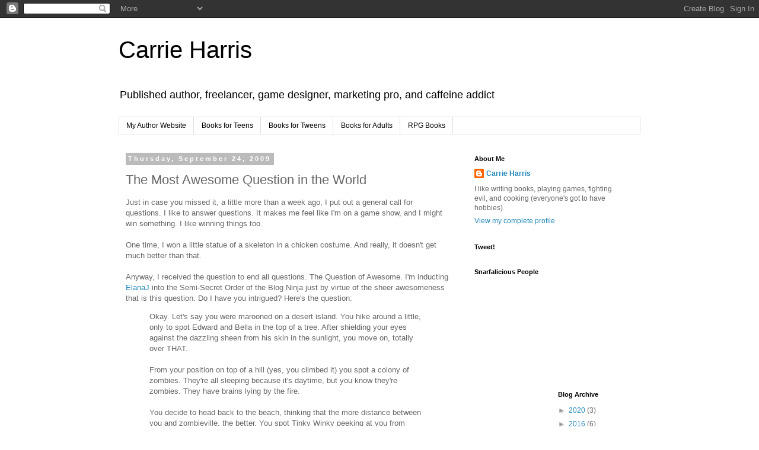

--- FILE ---
content_type: text/html; charset=UTF-8
request_url: https://carrieharrisbooks.blogspot.com/2009/09/most-awesome-question-in-world.html
body_size: 19305
content:
<!DOCTYPE html>
<html class='v2' dir='ltr' lang='en'>
<head>
<link href='https://www.blogger.com/static/v1/widgets/335934321-css_bundle_v2.css' rel='stylesheet' type='text/css'/>
<meta content='width=1100' name='viewport'/>
<meta content='text/html; charset=UTF-8' http-equiv='Content-Type'/>
<meta content='blogger' name='generator'/>
<link href='https://carrieharrisbooks.blogspot.com/favicon.ico' rel='icon' type='image/x-icon'/>
<link href='http://carrieharrisbooks.blogspot.com/2009/09/most-awesome-question-in-world.html' rel='canonical'/>
<link rel="alternate" type="application/atom+xml" title="Carrie Harris - Atom" href="https://carrieharrisbooks.blogspot.com/feeds/posts/default" />
<link rel="alternate" type="application/rss+xml" title="Carrie Harris - RSS" href="https://carrieharrisbooks.blogspot.com/feeds/posts/default?alt=rss" />
<link rel="service.post" type="application/atom+xml" title="Carrie Harris - Atom" href="https://www.blogger.com/feeds/2303232661644308222/posts/default" />

<link rel="alternate" type="application/atom+xml" title="Carrie Harris - Atom" href="https://carrieharrisbooks.blogspot.com/feeds/2169381926460476892/comments/default" />
<!--Can't find substitution for tag [blog.ieCssRetrofitLinks]-->
<link href='https://blogger.googleusercontent.com/img/b/R29vZ2xl/AVvXsEiii36sOtaVLOYkMvQGIjvAAAMUDtwdK4bYZqhNmDGMJP1mUXR_heT-5wXmqad4g3lqtBu_P4bgJ7YVKvhpEiJsmDCzTZ3N-limYIDhcWug-IkeHYNfIMBIQn5tlkhDBVLA014bMtC9M7s/s400/richard+simmons.jpg' rel='image_src'/>
<meta content='http://carrieharrisbooks.blogspot.com/2009/09/most-awesome-question-in-world.html' property='og:url'/>
<meta content='The Most Awesome Question in the World' property='og:title'/>
<meta content='Just in case you missed it, a little more than a week ago, I put out a general call for questions. I like to answer questions. It makes me f...' property='og:description'/>
<meta content='https://blogger.googleusercontent.com/img/b/R29vZ2xl/AVvXsEiii36sOtaVLOYkMvQGIjvAAAMUDtwdK4bYZqhNmDGMJP1mUXR_heT-5wXmqad4g3lqtBu_P4bgJ7YVKvhpEiJsmDCzTZ3N-limYIDhcWug-IkeHYNfIMBIQn5tlkhDBVLA014bMtC9M7s/w1200-h630-p-k-no-nu/richard+simmons.jpg' property='og:image'/>
<title>Carrie Harris: The Most Awesome Question in the World</title>
<style id='page-skin-1' type='text/css'><!--
/*
-----------------------------------------------
Blogger Template Style
Name:     Simple
Designer: Blogger
URL:      www.blogger.com
----------------------------------------------- */
/* Content
----------------------------------------------- */
body {
font: normal normal 12px 'Trebuchet MS', Trebuchet, Verdana, sans-serif;
color: #666666;
background: #ffffff none repeat scroll top left;
padding: 0 0 0 0;
}
html body .region-inner {
min-width: 0;
max-width: 100%;
width: auto;
}
h2 {
font-size: 22px;
}
a:link {
text-decoration:none;
color: #2288bb;
}
a:visited {
text-decoration:none;
color: #888888;
}
a:hover {
text-decoration:underline;
color: #33aaff;
}
.body-fauxcolumn-outer .fauxcolumn-inner {
background: transparent none repeat scroll top left;
_background-image: none;
}
.body-fauxcolumn-outer .cap-top {
position: absolute;
z-index: 1;
height: 400px;
width: 100%;
}
.body-fauxcolumn-outer .cap-top .cap-left {
width: 100%;
background: transparent none repeat-x scroll top left;
_background-image: none;
}
.content-outer {
-moz-box-shadow: 0 0 0 rgba(0, 0, 0, .15);
-webkit-box-shadow: 0 0 0 rgba(0, 0, 0, .15);
-goog-ms-box-shadow: 0 0 0 #333333;
box-shadow: 0 0 0 rgba(0, 0, 0, .15);
margin-bottom: 1px;
}
.content-inner {
padding: 10px 40px;
}
.content-inner {
background-color: #ffffff;
}
/* Header
----------------------------------------------- */
.header-outer {
background: transparent none repeat-x scroll 0 -400px;
_background-image: none;
}
.Header h1 {
font: normal normal 40px 'Trebuchet MS',Trebuchet,Verdana,sans-serif;
color: #000000;
text-shadow: 0 0 0 rgba(0, 0, 0, .2);
}
.Header h1 a {
color: #000000;
}
.Header .description {
font-size: 18px;
color: #000000;
}
.header-inner .Header .titlewrapper {
padding: 22px 0;
}
.header-inner .Header .descriptionwrapper {
padding: 0 0;
}
/* Tabs
----------------------------------------------- */
.tabs-inner .section:first-child {
border-top: 0 solid #dddddd;
}
.tabs-inner .section:first-child ul {
margin-top: -1px;
border-top: 1px solid #dddddd;
border-left: 1px solid #dddddd;
border-right: 1px solid #dddddd;
}
.tabs-inner .widget ul {
background: transparent none repeat-x scroll 0 -800px;
_background-image: none;
border-bottom: 1px solid #dddddd;
margin-top: 0;
margin-left: -30px;
margin-right: -30px;
}
.tabs-inner .widget li a {
display: inline-block;
padding: .6em 1em;
font: normal normal 12px 'Trebuchet MS', Trebuchet, Verdana, sans-serif;
color: #000000;
border-left: 1px solid #ffffff;
border-right: 1px solid #dddddd;
}
.tabs-inner .widget li:first-child a {
border-left: none;
}
.tabs-inner .widget li.selected a, .tabs-inner .widget li a:hover {
color: #000000;
background-color: #eeeeee;
text-decoration: none;
}
/* Columns
----------------------------------------------- */
.main-outer {
border-top: 0 solid transparent;
}
.fauxcolumn-left-outer .fauxcolumn-inner {
border-right: 1px solid transparent;
}
.fauxcolumn-right-outer .fauxcolumn-inner {
border-left: 1px solid transparent;
}
/* Headings
----------------------------------------------- */
div.widget > h2,
div.widget h2.title {
margin: 0 0 1em 0;
font: normal bold 11px 'Trebuchet MS',Trebuchet,Verdana,sans-serif;
color: #000000;
}
/* Widgets
----------------------------------------------- */
.widget .zippy {
color: #999999;
text-shadow: 2px 2px 1px rgba(0, 0, 0, .1);
}
.widget .popular-posts ul {
list-style: none;
}
/* Posts
----------------------------------------------- */
h2.date-header {
font: normal bold 11px Arial, Tahoma, Helvetica, FreeSans, sans-serif;
}
.date-header span {
background-color: #bbbbbb;
color: #ffffff;
padding: 0.4em;
letter-spacing: 3px;
margin: inherit;
}
.main-inner {
padding-top: 35px;
padding-bottom: 65px;
}
.main-inner .column-center-inner {
padding: 0 0;
}
.main-inner .column-center-inner .section {
margin: 0 1em;
}
.post {
margin: 0 0 45px 0;
}
h3.post-title, .comments h4 {
font: normal normal 22px 'Trebuchet MS',Trebuchet,Verdana,sans-serif;
margin: .75em 0 0;
}
.post-body {
font-size: 110%;
line-height: 1.4;
position: relative;
}
.post-body img, .post-body .tr-caption-container, .Profile img, .Image img,
.BlogList .item-thumbnail img {
padding: 2px;
background: #ffffff;
border: 1px solid #eeeeee;
-moz-box-shadow: 1px 1px 5px rgba(0, 0, 0, .1);
-webkit-box-shadow: 1px 1px 5px rgba(0, 0, 0, .1);
box-shadow: 1px 1px 5px rgba(0, 0, 0, .1);
}
.post-body img, .post-body .tr-caption-container {
padding: 5px;
}
.post-body .tr-caption-container {
color: #666666;
}
.post-body .tr-caption-container img {
padding: 0;
background: transparent;
border: none;
-moz-box-shadow: 0 0 0 rgba(0, 0, 0, .1);
-webkit-box-shadow: 0 0 0 rgba(0, 0, 0, .1);
box-shadow: 0 0 0 rgba(0, 0, 0, .1);
}
.post-header {
margin: 0 0 1.5em;
line-height: 1.6;
font-size: 90%;
}
.post-footer {
margin: 20px -2px 0;
padding: 5px 10px;
color: #666666;
background-color: #eeeeee;
border-bottom: 1px solid #eeeeee;
line-height: 1.6;
font-size: 90%;
}
#comments .comment-author {
padding-top: 1.5em;
border-top: 1px solid transparent;
background-position: 0 1.5em;
}
#comments .comment-author:first-child {
padding-top: 0;
border-top: none;
}
.avatar-image-container {
margin: .2em 0 0;
}
#comments .avatar-image-container img {
border: 1px solid #eeeeee;
}
/* Comments
----------------------------------------------- */
.comments .comments-content .icon.blog-author {
background-repeat: no-repeat;
background-image: url([data-uri]);
}
.comments .comments-content .loadmore a {
border-top: 1px solid #999999;
border-bottom: 1px solid #999999;
}
.comments .comment-thread.inline-thread {
background-color: #eeeeee;
}
.comments .continue {
border-top: 2px solid #999999;
}
/* Accents
---------------------------------------------- */
.section-columns td.columns-cell {
border-left: 1px solid transparent;
}
.blog-pager {
background: transparent url(https://resources.blogblog.com/blogblog/data/1kt/simple/paging_dot.png) repeat-x scroll top center;
}
.blog-pager-older-link, .home-link,
.blog-pager-newer-link {
background-color: #ffffff;
padding: 5px;
}
.footer-outer {
border-top: 1px dashed #bbbbbb;
}
/* Mobile
----------------------------------------------- */
body.mobile  {
background-size: auto;
}
.mobile .body-fauxcolumn-outer {
background: transparent none repeat scroll top left;
}
.mobile .body-fauxcolumn-outer .cap-top {
background-size: 100% auto;
}
.mobile .content-outer {
-webkit-box-shadow: 0 0 3px rgba(0, 0, 0, .15);
box-shadow: 0 0 3px rgba(0, 0, 0, .15);
}
.mobile .tabs-inner .widget ul {
margin-left: 0;
margin-right: 0;
}
.mobile .post {
margin: 0;
}
.mobile .main-inner .column-center-inner .section {
margin: 0;
}
.mobile .date-header span {
padding: 0.1em 10px;
margin: 0 -10px;
}
.mobile h3.post-title {
margin: 0;
}
.mobile .blog-pager {
background: transparent none no-repeat scroll top center;
}
.mobile .footer-outer {
border-top: none;
}
.mobile .main-inner, .mobile .footer-inner {
background-color: #ffffff;
}
.mobile-index-contents {
color: #666666;
}
.mobile-link-button {
background-color: #2288bb;
}
.mobile-link-button a:link, .mobile-link-button a:visited {
color: #ffffff;
}
.mobile .tabs-inner .section:first-child {
border-top: none;
}
.mobile .tabs-inner .PageList .widget-content {
background-color: #eeeeee;
color: #000000;
border-top: 1px solid #dddddd;
border-bottom: 1px solid #dddddd;
}
.mobile .tabs-inner .PageList .widget-content .pagelist-arrow {
border-left: 1px solid #dddddd;
}

--></style>
<style id='template-skin-1' type='text/css'><!--
body {
min-width: 960px;
}
.content-outer, .content-fauxcolumn-outer, .region-inner {
min-width: 960px;
max-width: 960px;
_width: 960px;
}
.main-inner .columns {
padding-left: 0;
padding-right: 310px;
}
.main-inner .fauxcolumn-center-outer {
left: 0;
right: 310px;
/* IE6 does not respect left and right together */
_width: expression(this.parentNode.offsetWidth -
parseInt("0") -
parseInt("310px") + 'px');
}
.main-inner .fauxcolumn-left-outer {
width: 0;
}
.main-inner .fauxcolumn-right-outer {
width: 310px;
}
.main-inner .column-left-outer {
width: 0;
right: 100%;
margin-left: -0;
}
.main-inner .column-right-outer {
width: 310px;
margin-right: -310px;
}
#layout {
min-width: 0;
}
#layout .content-outer {
min-width: 0;
width: 800px;
}
#layout .region-inner {
min-width: 0;
width: auto;
}
body#layout div.add_widget {
padding: 8px;
}
body#layout div.add_widget a {
margin-left: 32px;
}
--></style>
<link href='https://www.blogger.com/dyn-css/authorization.css?targetBlogID=2303232661644308222&amp;zx=a60a5317-98f4-44da-b32d-cf7d599be70a' media='none' onload='if(media!=&#39;all&#39;)media=&#39;all&#39;' rel='stylesheet'/><noscript><link href='https://www.blogger.com/dyn-css/authorization.css?targetBlogID=2303232661644308222&amp;zx=a60a5317-98f4-44da-b32d-cf7d599be70a' rel='stylesheet'/></noscript>
<meta name='google-adsense-platform-account' content='ca-host-pub-1556223355139109'/>
<meta name='google-adsense-platform-domain' content='blogspot.com'/>

</head>
<body class='loading variant-simplysimple'>
<div class='navbar section' id='navbar' name='Navbar'><div class='widget Navbar' data-version='1' id='Navbar1'><script type="text/javascript">
    function setAttributeOnload(object, attribute, val) {
      if(window.addEventListener) {
        window.addEventListener('load',
          function(){ object[attribute] = val; }, false);
      } else {
        window.attachEvent('onload', function(){ object[attribute] = val; });
      }
    }
  </script>
<div id="navbar-iframe-container"></div>
<script type="text/javascript" src="https://apis.google.com/js/platform.js"></script>
<script type="text/javascript">
      gapi.load("gapi.iframes:gapi.iframes.style.bubble", function() {
        if (gapi.iframes && gapi.iframes.getContext) {
          gapi.iframes.getContext().openChild({
              url: 'https://www.blogger.com/navbar/2303232661644308222?po\x3d2169381926460476892\x26origin\x3dhttps://carrieharrisbooks.blogspot.com',
              where: document.getElementById("navbar-iframe-container"),
              id: "navbar-iframe"
          });
        }
      });
    </script><script type="text/javascript">
(function() {
var script = document.createElement('script');
script.type = 'text/javascript';
script.src = '//pagead2.googlesyndication.com/pagead/js/google_top_exp.js';
var head = document.getElementsByTagName('head')[0];
if (head) {
head.appendChild(script);
}})();
</script>
</div></div>
<div class='body-fauxcolumns'>
<div class='fauxcolumn-outer body-fauxcolumn-outer'>
<div class='cap-top'>
<div class='cap-left'></div>
<div class='cap-right'></div>
</div>
<div class='fauxborder-left'>
<div class='fauxborder-right'></div>
<div class='fauxcolumn-inner'>
</div>
</div>
<div class='cap-bottom'>
<div class='cap-left'></div>
<div class='cap-right'></div>
</div>
</div>
</div>
<div class='content'>
<div class='content-fauxcolumns'>
<div class='fauxcolumn-outer content-fauxcolumn-outer'>
<div class='cap-top'>
<div class='cap-left'></div>
<div class='cap-right'></div>
</div>
<div class='fauxborder-left'>
<div class='fauxborder-right'></div>
<div class='fauxcolumn-inner'>
</div>
</div>
<div class='cap-bottom'>
<div class='cap-left'></div>
<div class='cap-right'></div>
</div>
</div>
</div>
<div class='content-outer'>
<div class='content-cap-top cap-top'>
<div class='cap-left'></div>
<div class='cap-right'></div>
</div>
<div class='fauxborder-left content-fauxborder-left'>
<div class='fauxborder-right content-fauxborder-right'></div>
<div class='content-inner'>
<header>
<div class='header-outer'>
<div class='header-cap-top cap-top'>
<div class='cap-left'></div>
<div class='cap-right'></div>
</div>
<div class='fauxborder-left header-fauxborder-left'>
<div class='fauxborder-right header-fauxborder-right'></div>
<div class='region-inner header-inner'>
<div class='header section' id='header' name='Header'><div class='widget Header' data-version='1' id='Header1'>
<div id='header-inner'>
<div class='titlewrapper'>
<h1 class='title'>
<a href='https://carrieharrisbooks.blogspot.com/'>
Carrie Harris
</a>
</h1>
</div>
<div class='descriptionwrapper'>
<p class='description'><span>Published author, freelancer, game designer, marketing pro, and caffeine addict</span></p>
</div>
</div>
</div></div>
</div>
</div>
<div class='header-cap-bottom cap-bottom'>
<div class='cap-left'></div>
<div class='cap-right'></div>
</div>
</div>
</header>
<div class='tabs-outer'>
<div class='tabs-cap-top cap-top'>
<div class='cap-left'></div>
<div class='cap-right'></div>
</div>
<div class='fauxborder-left tabs-fauxborder-left'>
<div class='fauxborder-right tabs-fauxborder-right'></div>
<div class='region-inner tabs-inner'>
<div class='tabs section' id='crosscol' name='Cross-Column'><div class='widget LinkList' data-version='1' id='LinkList1'>
<h2>Author Website Links</h2>
<div class='widget-content'>
<ul>
<li><a href='http://carrieharrisbooks.com/'>My Author Website</a></li>
<li><a href='http://carrieharrisbooks.com/books/'>Books for Teens</a></li>
<li><a href='http://carrieharrisbooks.com/books-for-tweens/'>Books for Tweens</a></li>
<li><a href='http://carrieharrisbooks.com/books-for-adults/'>Books for Adults</a></li>
<li><a href='http://carrieharrisbooks.com/rpg-books/'>RPG Books</a></li>
</ul>
<div class='clear'></div>
</div>
</div></div>
<div class='tabs no-items section' id='crosscol-overflow' name='Cross-Column 2'></div>
</div>
</div>
<div class='tabs-cap-bottom cap-bottom'>
<div class='cap-left'></div>
<div class='cap-right'></div>
</div>
</div>
<div class='main-outer'>
<div class='main-cap-top cap-top'>
<div class='cap-left'></div>
<div class='cap-right'></div>
</div>
<div class='fauxborder-left main-fauxborder-left'>
<div class='fauxborder-right main-fauxborder-right'></div>
<div class='region-inner main-inner'>
<div class='columns fauxcolumns'>
<div class='fauxcolumn-outer fauxcolumn-center-outer'>
<div class='cap-top'>
<div class='cap-left'></div>
<div class='cap-right'></div>
</div>
<div class='fauxborder-left'>
<div class='fauxborder-right'></div>
<div class='fauxcolumn-inner'>
</div>
</div>
<div class='cap-bottom'>
<div class='cap-left'></div>
<div class='cap-right'></div>
</div>
</div>
<div class='fauxcolumn-outer fauxcolumn-left-outer'>
<div class='cap-top'>
<div class='cap-left'></div>
<div class='cap-right'></div>
</div>
<div class='fauxborder-left'>
<div class='fauxborder-right'></div>
<div class='fauxcolumn-inner'>
</div>
</div>
<div class='cap-bottom'>
<div class='cap-left'></div>
<div class='cap-right'></div>
</div>
</div>
<div class='fauxcolumn-outer fauxcolumn-right-outer'>
<div class='cap-top'>
<div class='cap-left'></div>
<div class='cap-right'></div>
</div>
<div class='fauxborder-left'>
<div class='fauxborder-right'></div>
<div class='fauxcolumn-inner'>
</div>
</div>
<div class='cap-bottom'>
<div class='cap-left'></div>
<div class='cap-right'></div>
</div>
</div>
<!-- corrects IE6 width calculation -->
<div class='columns-inner'>
<div class='column-center-outer'>
<div class='column-center-inner'>
<div class='main section' id='main' name='Main'><div class='widget Blog' data-version='1' id='Blog1'>
<div class='blog-posts hfeed'>

          <div class="date-outer">
        
<h2 class='date-header'><span>Thursday, September 24, 2009</span></h2>

          <div class="date-posts">
        
<div class='post-outer'>
<div class='post hentry uncustomized-post-template' itemprop='blogPost' itemscope='itemscope' itemtype='http://schema.org/BlogPosting'>
<meta content='https://blogger.googleusercontent.com/img/b/R29vZ2xl/AVvXsEiii36sOtaVLOYkMvQGIjvAAAMUDtwdK4bYZqhNmDGMJP1mUXR_heT-5wXmqad4g3lqtBu_P4bgJ7YVKvhpEiJsmDCzTZ3N-limYIDhcWug-IkeHYNfIMBIQn5tlkhDBVLA014bMtC9M7s/s400/richard+simmons.jpg' itemprop='image_url'/>
<meta content='2303232661644308222' itemprop='blogId'/>
<meta content='2169381926460476892' itemprop='postId'/>
<a name='2169381926460476892'></a>
<h3 class='post-title entry-title' itemprop='name'>
The Most Awesome Question in the World
</h3>
<div class='post-header'>
<div class='post-header-line-1'></div>
</div>
<div class='post-body entry-content' id='post-body-2169381926460476892' itemprop='description articleBody'>
Just in case you missed it, a little more than a week ago, I put out a general call for questions. I like to answer questions. It makes me feel like I'm on a game show, and I might win something. I like winning things too.<br /><br />One time, I won a little statue of a skeleton in a chicken costume. And really, it doesn't get much better than that.<br /><br />Anyway, I received the question to end all questions. The Question of Awesome. I'm inducting <a href="http://elanajohnson.blogspot.com/">ElanaJ </a>into the Semi-Secret Order of the Blog Ninja just by virtue of the sheer awesomeness that is this question. Do I have you intrigued? Here's the question:<br /><blockquote>Okay. Let's say you were marooned on a desert island. You hike around a little, only to spot Edward and Bella in the top of a tree. After shielding your eyes against the dazzling sheen from his skin in the sunlight, you move on, totally over THAT. <br /><br />From your position on top of a hill (yes, you climbed it) you spot a colony of zombies. They're all sleeping because it's daytime, but you know they're zombies. They have brains lying by the fire.<br /><br />You decide to head back to the beach, thinking that the more distance between you and zombieville, the better. You spot Tinky Winky peeking at you from behind a tree. Afraid to even go there you sprint back to the beach, where somehow, they're all waiting for you.<br /><br />Edward (sans Bella, thank goodness).<br />The zombie clan leader, somehow protected from the sun with a tin foil blanket.<br />And Tinky Winky.<br /><br />You can choose one of them to help you get off the island. Or for life-long companionship. Or whatever.<br /><br />Who do you choose? And why??</blockquote><br /><br />First, let's take a moment to appreciate the sheer awesomeness of this question. Elana, clearly, GETS me. Frankly, I'm thinking that she ought to be my official interviewer, because really, I can answer questions like, "Where do you get your ideas?" and such, but I really excel at choosing between survival via sparkly vampire, zombie in tin foil blanket, and Teletubby. It's just how I roll.<br /><br /><center><a href="https://blogger.googleusercontent.com/img/b/R29vZ2xl/AVvXsEiii36sOtaVLOYkMvQGIjvAAAMUDtwdK4bYZqhNmDGMJP1mUXR_heT-5wXmqad4g3lqtBu_P4bgJ7YVKvhpEiJsmDCzTZ3N-limYIDhcWug-IkeHYNfIMBIQn5tlkhDBVLA014bMtC9M7s/s1600-h/richard+simmons.jpg"><img alt="" border="0" id="BLOGGER_PHOTO_ID_5384994458843075378" src="https://blogger.googleusercontent.com/img/b/R29vZ2xl/AVvXsEiii36sOtaVLOYkMvQGIjvAAAMUDtwdK4bYZqhNmDGMJP1mUXR_heT-5wXmqad4g3lqtBu_P4bgJ7YVKvhpEiJsmDCzTZ3N-limYIDhcWug-IkeHYNfIMBIQn5tlkhDBVLA014bMtC9M7s/s400/richard+simmons.jpg" style="display:block; margin:0px auto 10px; text-align:center;cursor:pointer; cursor:hand;width: 200px; height: 200px;" /></a><strong>But what about me? Don't I get to be on the island?</strong></center><br /><br />Richard! Um, no, the question asks about vampires, zombies, and Teletubbies. You're not in this question.<br /><br /><center><a href="https://blogger.googleusercontent.com/img/b/R29vZ2xl/AVvXsEgHVjX3XKPCkEDvQlanoomNYeq5JOO1IP120VKuCr9IlWFMBVGsajqWrJR9lahq_cP39D8ZSfcu9v9tra79MKab9g3ILHd1Zh2S27RMR127aQzCemqP1yv3Axw2rEDwHpQykO0Ep40VsDc/s1600-h/richard-simmons-underwear.png"><img alt="" border="0" id="BLOGGER_PHOTO_ID_5384996073860981522" src="https://blogger.googleusercontent.com/img/b/R29vZ2xl/AVvXsEgHVjX3XKPCkEDvQlanoomNYeq5JOO1IP120VKuCr9IlWFMBVGsajqWrJR9lahq_cP39D8ZSfcu9v9tra79MKab9g3ILHd1Zh2S27RMR127aQzCemqP1yv3Axw2rEDwHpQykO0Ep40VsDc/s400/richard-simmons-underwear.png" style="display:block; margin:0px auto 10px; text-align:center;cursor:pointer; cursor:hand;width: 262px; height: 400px;" /></a><strong>But I have skills! Look, I can put my leg behind my head.</strong></center><br /><br />You're the spokesperson of my blog. Who's going to maintain my blog while I'm marooned? And besides, putting your leg behind your head isn't a survival skill.<br /><br /><center><a href="https://blogger.googleusercontent.com/img/b/R29vZ2xl/AVvXsEgqLF7avzczshxKwnJ6pxsrl2gK4na4k37hKpO5R5KeocHiSAfSRsFfV0gug8Tzf-SAqhySETmzdHMSMDJmBsvP07AhpIebulU1xfvxsFVoE7ts5HzM4hlhn4D7oQkC6SD-vIy_9cxl0eM/s1600-h/batman+staring.jpg"><img alt="" border="0" id="BLOGGER_PHOTO_ID_5384996663047974866" src="https://blogger.googleusercontent.com/img/b/R29vZ2xl/AVvXsEgqLF7avzczshxKwnJ6pxsrl2gK4na4k37hKpO5R5KeocHiSAfSRsFfV0gug8Tzf-SAqhySETmzdHMSMDJmBsvP07AhpIebulU1xfvxsFVoE7ts5HzM4hlhn4D7oQkC6SD-vIy_9cxl0eM/s400/batman+staring.jpg" style="display:block; margin:0px auto 10px; text-align:center;cursor:pointer; cursor:hand;width: 300px; height: 371px;" /></a><strong>It is too a survival skill.</strong></center><br /><br />I do not want to know. I'm not going to ask.<br /><br />Who am I kidding? Of course I'm going to ask. How on earth is putting your leg behind your head a survival skill?<br /><br /><center><a href="https://blogger.googleusercontent.com/img/b/R29vZ2xl/AVvXsEgqLF7avzczshxKwnJ6pxsrl2gK4na4k37hKpO5R5KeocHiSAfSRsFfV0gug8Tzf-SAqhySETmzdHMSMDJmBsvP07AhpIebulU1xfvxsFVoE7ts5HzM4hlhn4D7oQkC6SD-vIy_9cxl0eM/s1600-h/batman+staring.jpg"><img alt="" border="0" id="BLOGGER_PHOTO_ID_5384996663047974866" src="https://blogger.googleusercontent.com/img/b/R29vZ2xl/AVvXsEgqLF7avzczshxKwnJ6pxsrl2gK4na4k37hKpO5R5KeocHiSAfSRsFfV0gug8Tzf-SAqhySETmzdHMSMDJmBsvP07AhpIebulU1xfvxsFVoE7ts5HzM4hlhn4D7oQkC6SD-vIy_9cxl0eM/s400/batman+staring.jpg" style="display:block; margin:0px auto 10px; text-align:center;cursor:pointer; cursor:hand;width: 300px; height: 371px;" /></a><strong>If your leg was possessed, you could put it behind your head for safekeeping. I'm speaking theoretically, of course. That's never happened to me. Never.</strong></center><br /><br />Your leg was possessed?<br /><br /><center><a href="https://blogger.googleusercontent.com/img/b/R29vZ2xl/AVvXsEgqLF7avzczshxKwnJ6pxsrl2gK4na4k37hKpO5R5KeocHiSAfSRsFfV0gug8Tzf-SAqhySETmzdHMSMDJmBsvP07AhpIebulU1xfvxsFVoE7ts5HzM4hlhn4D7oQkC6SD-vIy_9cxl0eM/s1600-h/batman+staring.jpg"><img alt="" border="0" id="BLOGGER_PHOTO_ID_5384996663047974866" src="https://blogger.googleusercontent.com/img/b/R29vZ2xl/AVvXsEgqLF7avzczshxKwnJ6pxsrl2gK4na4k37hKpO5R5KeocHiSAfSRsFfV0gug8Tzf-SAqhySETmzdHMSMDJmBsvP07AhpIebulU1xfvxsFVoE7ts5HzM4hlhn4D7oQkC6SD-vIy_9cxl0eM/s400/batman+staring.jpg" style="display:block; margin:0px auto 10px; text-align:center;cursor:pointer; cursor:hand;width: 300px; height: 371px;" /></a><strong>Um, no. What gave you that idea?</strong></center><br /><br />Just a hunch.<br /><br />Okay, we're totally off topic here. If I was marooned on a desert island, I would send a telepathic message to Richard to take care of the Wonder That Is My Blog, and to Batman to tell him to beware his evil possessed leg. And then I would ask Edward to steal the tin foil blanket and kill the Teletubby and the zombies, because the Teletubby would drive me nuts, and the zombie would eventually start to stink.<br /><br />Besides, Edward sparkles. And everyone knows that sparkles are an essential part of every survival kit.<br /><br /><center><a href="https://blogger.googleusercontent.com/img/b/R29vZ2xl/AVvXsEipAaqEm-IiNSyZdnE4hsQ8SHJQDvD3zc9ohVAeAWAjgFI8ttQ1Jgsv7H245HUVtVM2gH_qu_JkW5TJJlGX5iGLozMhX4PHfi_Eh6KZAbjSL9tWNYvQGnTMdviuHSl2dRj3pyHiAIt0sHk/s1600-h/sparkly+richard+simmons.jpg"><img alt="" border="0" id="BLOGGER_PHOTO_ID_5384999157643877154" src="https://blogger.googleusercontent.com/img/b/R29vZ2xl/AVvXsEipAaqEm-IiNSyZdnE4hsQ8SHJQDvD3zc9ohVAeAWAjgFI8ttQ1Jgsv7H245HUVtVM2gH_qu_JkW5TJJlGX5iGLozMhX4PHfi_Eh6KZAbjSL9tWNYvQGnTMdviuHSl2dRj3pyHiAIt0sHk/s400/sparkly+richard+simmons.jpg" style="display:block; margin:0px auto 10px; text-align:center;cursor:pointer; cursor:hand;width: 200px; height: 200px;" /></a><strong>I can't disagree with that.</strong></center>
<div style='clear: both;'></div>
</div>
<div class='post-footer'>
<div class='post-footer-line post-footer-line-1'>
<span class='post-author vcard'>
Posted by
<span class='fn' itemprop='author' itemscope='itemscope' itemtype='http://schema.org/Person'>
<meta content='https://www.blogger.com/profile/14893023777471521703' itemprop='url'/>
<a class='g-profile' href='https://www.blogger.com/profile/14893023777471521703' rel='author' title='author profile'>
<span itemprop='name'>Carrie Harris</span>
</a>
</span>
</span>
<span class='post-timestamp'>
at
<meta content='http://carrieharrisbooks.blogspot.com/2009/09/most-awesome-question-in-world.html' itemprop='url'/>
<a class='timestamp-link' href='https://carrieharrisbooks.blogspot.com/2009/09/most-awesome-question-in-world.html' rel='bookmark' title='permanent link'><abbr class='published' itemprop='datePublished' title='2009-09-24T07:21:00-04:00'>7:21&#8239;AM</abbr></a>
</span>
<span class='post-comment-link'>
</span>
<span class='post-icons'>
<span class='item-control blog-admin pid-259612148'>
<a href='https://www.blogger.com/post-edit.g?blogID=2303232661644308222&postID=2169381926460476892&from=pencil' title='Edit Post'>
<img alt='' class='icon-action' height='18' src='https://resources.blogblog.com/img/icon18_edit_allbkg.gif' width='18'/>
</a>
</span>
</span>
<div class='post-share-buttons goog-inline-block'>
</div>
</div>
<div class='post-footer-line post-footer-line-2'>
<span class='post-labels'>
</span>
</div>
<div class='post-footer-line post-footer-line-3'>
<span class='post-location'>
</span>
</div>
</div>
</div>
<div class='comments' id='comments'>
<a name='comments'></a>
<h4>20 comments:</h4>
<div id='Blog1_comments-block-wrapper'>
<dl class='avatar-comment-indent' id='comments-block'>
<dt class='comment-author ' id='c3979036364758383857'>
<a name='c3979036364758383857'></a>
<div class="avatar-image-container vcard"><span dir="ltr"><a href="https://www.blogger.com/profile/03285116194891827858" target="" rel="nofollow" onclick="" class="avatar-hovercard" id="av-3979036364758383857-03285116194891827858"><img src="https://resources.blogblog.com/img/blank.gif" width="35" height="35" class="delayLoad" style="display: none;" longdesc="//blogger.googleusercontent.com/img/b/R29vZ2xl/AVvXsEhRrGs-TVFuUK-9lfM-zbBnC-oPSbe3C_GDm1qFwwwH5RZP3F1xqEUpdLPg45ylWL87Nx181DTRYxK9x2Yhrc0mEzb9FC8Pm8SCGVJof9nnMWxWBzoyaswy-3sJ3jfL63M/s45-c/DSCN2240.jpg" alt="" title="MeganRebekah">

<noscript><img src="//blogger.googleusercontent.com/img/b/R29vZ2xl/AVvXsEhRrGs-TVFuUK-9lfM-zbBnC-oPSbe3C_GDm1qFwwwH5RZP3F1xqEUpdLPg45ylWL87Nx181DTRYxK9x2Yhrc0mEzb9FC8Pm8SCGVJof9nnMWxWBzoyaswy-3sJ3jfL63M/s45-c/DSCN2240.jpg" width="35" height="35" class="photo" alt=""></noscript></a></span></div>
<a href='https://www.blogger.com/profile/03285116194891827858' rel='nofollow'>MeganRebekah</a>
said...
</dt>
<dd class='comment-body' id='Blog1_cmt-3979036364758383857'>
<p>
Loves it!
</p>
</dd>
<dd class='comment-footer'>
<span class='comment-timestamp'>
<a href='https://carrieharrisbooks.blogspot.com/2009/09/most-awesome-question-in-world.html?showComment=1253795551235#c3979036364758383857' title='comment permalink'>
September 24, 2009 at 8:32&#8239;AM
</a>
<span class='item-control blog-admin pid-416462004'>
<a class='comment-delete' href='https://www.blogger.com/comment/delete/2303232661644308222/3979036364758383857' title='Delete Comment'>
<img src='https://resources.blogblog.com/img/icon_delete13.gif'/>
</a>
</span>
</span>
</dd>
<dt class='comment-author ' id='c6429517140574600937'>
<a name='c6429517140574600937'></a>
<div class="avatar-image-container vcard"><span dir="ltr"><a href="https://www.blogger.com/profile/05875759697016701358" target="" rel="nofollow" onclick="" class="avatar-hovercard" id="av-6429517140574600937-05875759697016701358"><img src="https://resources.blogblog.com/img/blank.gif" width="35" height="35" class="delayLoad" style="display: none;" longdesc="//1.bp.blogspot.com/_AjS1ZZTz4EM/Sap6ABNY15I/AAAAAAAAAEg/Q7UUCiMFrAI/S45-s35/blog%2Bpic%2B(2).jpg" alt="" title="Jamie Eyberg">

<noscript><img src="//1.bp.blogspot.com/_AjS1ZZTz4EM/Sap6ABNY15I/AAAAAAAAAEg/Q7UUCiMFrAI/S45-s35/blog%2Bpic%2B(2).jpg" width="35" height="35" class="photo" alt=""></noscript></a></span></div>
<a href='https://www.blogger.com/profile/05875759697016701358' rel='nofollow'>Jamie Eyberg</a>
said...
</dt>
<dd class='comment-body' id='Blog1_cmt-6429517140574600937'>
<p>
I would still pay to see that MMA fight.
</p>
</dd>
<dd class='comment-footer'>
<span class='comment-timestamp'>
<a href='https://carrieharrisbooks.blogspot.com/2009/09/most-awesome-question-in-world.html?showComment=1253795727818#c6429517140574600937' title='comment permalink'>
September 24, 2009 at 8:35&#8239;AM
</a>
<span class='item-control blog-admin pid-934753786'>
<a class='comment-delete' href='https://www.blogger.com/comment/delete/2303232661644308222/6429517140574600937' title='Delete Comment'>
<img src='https://resources.blogblog.com/img/icon_delete13.gif'/>
</a>
</span>
</span>
</dd>
<dt class='comment-author ' id='c3293981857535010095'>
<a name='c3293981857535010095'></a>
<div class="avatar-image-container vcard"><span dir="ltr"><a href="https://www.blogger.com/profile/18144863275895761642" target="" rel="nofollow" onclick="" class="avatar-hovercard" id="av-3293981857535010095-18144863275895761642"><img src="https://resources.blogblog.com/img/blank.gif" width="35" height="35" class="delayLoad" style="display: none;" longdesc="//blogger.googleusercontent.com/img/b/R29vZ2xl/AVvXsEhsxQ7zHEqBd7lVWrZr2Q9sdUAH2A9-ynjMfJvyT0Rift902aJxe5QKYcm_oTuyoa36_9mI3p1440IxWm9gkdFuYvp76zD1fsHH2dzryeBjr_WifxxadKRVB9wNgUN24rY/s45-c/AuthorPhoto.jpg" alt="" title="lisa and laura">

<noscript><img src="//blogger.googleusercontent.com/img/b/R29vZ2xl/AVvXsEhsxQ7zHEqBd7lVWrZr2Q9sdUAH2A9-ynjMfJvyT0Rift902aJxe5QKYcm_oTuyoa36_9mI3p1440IxWm9gkdFuYvp76zD1fsHH2dzryeBjr_WifxxadKRVB9wNgUN24rY/s45-c/AuthorPhoto.jpg" width="35" height="35" class="photo" alt=""></noscript></a></span></div>
<a href='https://www.blogger.com/profile/18144863275895761642' rel='nofollow'>lisa and laura</a>
said...
</dt>
<dd class='comment-body' id='Blog1_cmt-3293981857535010095'>
<p>
Ok, you need to know that I&#39;ve met Richard Simmons THREE TIMES. Once in LA and twice in Cleveland. Random, right?<br /><br />And that last picture? Perfect. He really does SPARKLE!
</p>
</dd>
<dd class='comment-footer'>
<span class='comment-timestamp'>
<a href='https://carrieharrisbooks.blogspot.com/2009/09/most-awesome-question-in-world.html?showComment=1253796243896#c3293981857535010095' title='comment permalink'>
September 24, 2009 at 8:44&#8239;AM
</a>
<span class='item-control blog-admin pid-1144306079'>
<a class='comment-delete' href='https://www.blogger.com/comment/delete/2303232661644308222/3293981857535010095' title='Delete Comment'>
<img src='https://resources.blogblog.com/img/icon_delete13.gif'/>
</a>
</span>
</span>
</dd>
<dt class='comment-author ' id='c3817595488958713792'>
<a name='c3817595488958713792'></a>
<div class="avatar-image-container avatar-stock"><span dir="ltr"><img src="//resources.blogblog.com/img/blank.gif" width="35" height="35" alt="" title="Anonymous">

</span></div>
Anonymous
said...
</dt>
<dd class='comment-body' id='Blog1_cmt-3817595488958713792'>
<p>
:)<br />Love the stream of consciousness writing and humor!<br />Thanks for sharing Carrie.<br />All the best,<br />RKCharron<br />xoxo
</p>
</dd>
<dd class='comment-footer'>
<span class='comment-timestamp'>
<a href='https://carrieharrisbooks.blogspot.com/2009/09/most-awesome-question-in-world.html?showComment=1253796345250#c3817595488958713792' title='comment permalink'>
September 24, 2009 at 8:45&#8239;AM
</a>
<span class='item-control blog-admin pid-52465004'>
<a class='comment-delete' href='https://www.blogger.com/comment/delete/2303232661644308222/3817595488958713792' title='Delete Comment'>
<img src='https://resources.blogblog.com/img/icon_delete13.gif'/>
</a>
</span>
</span>
</dd>
<dt class='comment-author ' id='c3382309561895404065'>
<a name='c3382309561895404065'></a>
<div class="avatar-image-container vcard"><span dir="ltr"><a href="https://www.blogger.com/profile/15181111151756005743" target="" rel="nofollow" onclick="" class="avatar-hovercard" id="av-3382309561895404065-15181111151756005743"><img src="https://resources.blogblog.com/img/blank.gif" width="35" height="35" class="delayLoad" style="display: none;" longdesc="//2.bp.blogspot.com/_YDsBSyVGdmk/TF4eOqO_pzI/AAAAAAAAAbY/-6bCrXPPHdk/S45-s35/small%2Bprofile%2Bpic.jpg" alt="" title="Mariah Irvin">

<noscript><img src="//2.bp.blogspot.com/_YDsBSyVGdmk/TF4eOqO_pzI/AAAAAAAAAbY/-6bCrXPPHdk/S45-s35/small%2Bprofile%2Bpic.jpg" width="35" height="35" class="photo" alt=""></noscript></a></span></div>
<a href='https://www.blogger.com/profile/15181111151756005743' rel='nofollow'>Mariah Irvin</a>
said...
</dt>
<dd class='comment-body' id='Blog1_cmt-3382309561895404065'>
<p>
Snarf!  <br /><br />You would eventually have to off Bella though, because THAT would get annoying.
</p>
</dd>
<dd class='comment-footer'>
<span class='comment-timestamp'>
<a href='https://carrieharrisbooks.blogspot.com/2009/09/most-awesome-question-in-world.html?showComment=1253798362295#c3382309561895404065' title='comment permalink'>
September 24, 2009 at 9:19&#8239;AM
</a>
<span class='item-control blog-admin pid-2072275647'>
<a class='comment-delete' href='https://www.blogger.com/comment/delete/2303232661644308222/3382309561895404065' title='Delete Comment'>
<img src='https://resources.blogblog.com/img/icon_delete13.gif'/>
</a>
</span>
</span>
</dd>
<dt class='comment-author ' id='c7093115141667446468'>
<a name='c7093115141667446468'></a>
<div class="avatar-image-container vcard"><span dir="ltr"><a href="https://www.blogger.com/profile/11098531184044931737" target="" rel="nofollow" onclick="" class="avatar-hovercard" id="av-7093115141667446468-11098531184044931737"><img src="https://resources.blogblog.com/img/blank.gif" width="35" height="35" class="delayLoad" style="display: none;" longdesc="//1.bp.blogspot.com/_t4IY7vOnPC4/StzSwZeJTvI/AAAAAAAAAuU/XjYHQdikeLw/S45-s35/Author%2BPhotos%2B006.jpg" alt="" title="Eileen Astels Watson">

<noscript><img src="//1.bp.blogspot.com/_t4IY7vOnPC4/StzSwZeJTvI/AAAAAAAAAuU/XjYHQdikeLw/S45-s35/Author%2BPhotos%2B006.jpg" width="35" height="35" class="photo" alt=""></noscript></a></span></div>
<a href='https://www.blogger.com/profile/11098531184044931737' rel='nofollow'>Eileen Astels Watson</a>
said...
</dt>
<dd class='comment-body' id='Blog1_cmt-7093115141667446468'>
<p>
Okay, Carrie, you definitely have a way of adding word count to your answers.<br /><br />P.S. I would have picked Edward too!
</p>
</dd>
<dd class='comment-footer'>
<span class='comment-timestamp'>
<a href='https://carrieharrisbooks.blogspot.com/2009/09/most-awesome-question-in-world.html?showComment=1253798999745#c7093115141667446468' title='comment permalink'>
September 24, 2009 at 9:29&#8239;AM
</a>
<span class='item-control blog-admin pid-409388871'>
<a class='comment-delete' href='https://www.blogger.com/comment/delete/2303232661644308222/7093115141667446468' title='Delete Comment'>
<img src='https://resources.blogblog.com/img/icon_delete13.gif'/>
</a>
</span>
</span>
</dd>
<dt class='comment-author ' id='c342371614957047330'>
<a name='c342371614957047330'></a>
<div class="avatar-image-container vcard"><span dir="ltr"><a href="https://www.blogger.com/profile/10968381456100611120" target="" rel="nofollow" onclick="" class="avatar-hovercard" id="av-342371614957047330-10968381456100611120"><img src="https://resources.blogblog.com/img/blank.gif" width="35" height="35" class="delayLoad" style="display: none;" longdesc="//blogger.googleusercontent.com/img/b/R29vZ2xl/AVvXsEiBuO6p62oGXC6sRccHe0MPImEE7-uiYaTOhROxX4dJhlQ6BP3pzUR80z1j9Iqjo_KaZ8iT9hXsuXU81zEdn4qBVrXOWceXzYsqjg7xEUhPDBxqtzvN16fXeFT-zrLy-Q/s45-c/julyphotoshoot12N.jpg" alt="" title="Kelly Polark">

<noscript><img src="//blogger.googleusercontent.com/img/b/R29vZ2xl/AVvXsEiBuO6p62oGXC6sRccHe0MPImEE7-uiYaTOhROxX4dJhlQ6BP3pzUR80z1j9Iqjo_KaZ8iT9hXsuXU81zEdn4qBVrXOWceXzYsqjg7xEUhPDBxqtzvN16fXeFT-zrLy-Q/s45-c/julyphotoshoot12N.jpg" width="35" height="35" class="photo" alt=""></noscript></a></span></div>
<a href='https://www.blogger.com/profile/10968381456100611120' rel='nofollow'>Kelly Polark</a>
said...
</dt>
<dd class='comment-body' id='Blog1_cmt-342371614957047330'>
<p>
Ohhhhh, a sparkly Richard Simmons!
</p>
</dd>
<dd class='comment-footer'>
<span class='comment-timestamp'>
<a href='https://carrieharrisbooks.blogspot.com/2009/09/most-awesome-question-in-world.html?showComment=1253800610850#c342371614957047330' title='comment permalink'>
September 24, 2009 at 9:56&#8239;AM
</a>
<span class='item-control blog-admin pid-508351108'>
<a class='comment-delete' href='https://www.blogger.com/comment/delete/2303232661644308222/342371614957047330' title='Delete Comment'>
<img src='https://resources.blogblog.com/img/icon_delete13.gif'/>
</a>
</span>
</span>
</dd>
<dt class='comment-author ' id='c535720995189266945'>
<a name='c535720995189266945'></a>
<div class="avatar-image-container avatar-stock"><span dir="ltr"><img src="//resources.blogblog.com/img/blank.gif" width="35" height="35" alt="" title="Anonymous">

</span></div>
Anonymous
said...
</dt>
<dd class='comment-body' id='Blog1_cmt-535720995189266945'>
<p>
Too funny, and yes that is a killer question Elana! I too met the great Richard Simmons on a flight from LA. The airline people even let him do the announcements to board the flight! <br /><br />I totally pick Edward too...
</p>
</dd>
<dd class='comment-footer'>
<span class='comment-timestamp'>
<a href='https://carrieharrisbooks.blogspot.com/2009/09/most-awesome-question-in-world.html?showComment=1253800664707#c535720995189266945' title='comment permalink'>
September 24, 2009 at 9:57&#8239;AM
</a>
<span class='item-control blog-admin pid-466448569'>
<a class='comment-delete' href='https://www.blogger.com/comment/delete/2303232661644308222/535720995189266945' title='Delete Comment'>
<img src='https://resources.blogblog.com/img/icon_delete13.gif'/>
</a>
</span>
</span>
</dd>
<dt class='comment-author ' id='c5816740080191953854'>
<a name='c5816740080191953854'></a>
<div class="avatar-image-container vcard"><span dir="ltr"><a href="https://www.blogger.com/profile/01599268376859290679" target="" rel="nofollow" onclick="" class="avatar-hovercard" id="av-5816740080191953854-01599268376859290679"><img src="https://resources.blogblog.com/img/blank.gif" width="35" height="35" class="delayLoad" style="display: none;" longdesc="//blogger.googleusercontent.com/img/b/R29vZ2xl/AVvXsEhJAqBRECwgihOZ2apczmI7Piryhd0C7_MMNwkrQ6yZwZBEzkyihzd7AdPtD6XbN2RmnJg0mN4R0JgcynkGVwkcPdBvN6djDlzVlBTHq8v-duCmxiRiG38VRBd5M47mNg/s45-c/100_4456.jpg" alt="" title="Tiny T">

<noscript><img src="//blogger.googleusercontent.com/img/b/R29vZ2xl/AVvXsEhJAqBRECwgihOZ2apczmI7Piryhd0C7_MMNwkrQ6yZwZBEzkyihzd7AdPtD6XbN2RmnJg0mN4R0JgcynkGVwkcPdBvN6djDlzVlBTHq8v-duCmxiRiG38VRBd5M47mNg/s45-c/100_4456.jpg" width="35" height="35" class="photo" alt=""></noscript></a></span></div>
<a href='https://www.blogger.com/profile/01599268376859290679' rel='nofollow'>Tiny T</a>
said...
</dt>
<dd class='comment-body' id='Blog1_cmt-5816740080191953854'>
<p>
Snarf! That&#39;s all I&#39;ve got.
</p>
</dd>
<dd class='comment-footer'>
<span class='comment-timestamp'>
<a href='https://carrieharrisbooks.blogspot.com/2009/09/most-awesome-question-in-world.html?showComment=1253803415054#c5816740080191953854' title='comment permalink'>
September 24, 2009 at 10:43&#8239;AM
</a>
<span class='item-control blog-admin pid-419422145'>
<a class='comment-delete' href='https://www.blogger.com/comment/delete/2303232661644308222/5816740080191953854' title='Delete Comment'>
<img src='https://resources.blogblog.com/img/icon_delete13.gif'/>
</a>
</span>
</span>
</dd>
<dt class='comment-author ' id='c1671803193365445935'>
<a name='c1671803193365445935'></a>
<div class="avatar-image-container vcard"><span dir="ltr"><a href="https://www.blogger.com/profile/14886662855050236414" target="" rel="nofollow" onclick="" class="avatar-hovercard" id="av-1671803193365445935-14886662855050236414"><img src="https://resources.blogblog.com/img/blank.gif" width="35" height="35" class="delayLoad" style="display: none;" longdesc="//blogger.googleusercontent.com/img/b/R29vZ2xl/AVvXsEi7D1fcRUcMt7SnqTD2oE6XHzewdQpPmAUw-BDhMTtQ1qKs6a_OlhQkts0j85-tffUSA47GxzyCNQBx0qDcL22hL3fhrfDa9z_NtedFVUQdVUy6JQD9i8oIsISo5OnzDg/s45-c/188963_10150121589923449_516693448_6320546_7254402_n.jpg" alt="" title="Brigitte">

<noscript><img src="//blogger.googleusercontent.com/img/b/R29vZ2xl/AVvXsEi7D1fcRUcMt7SnqTD2oE6XHzewdQpPmAUw-BDhMTtQ1qKs6a_OlhQkts0j85-tffUSA47GxzyCNQBx0qDcL22hL3fhrfDa9z_NtedFVUQdVUy6JQD9i8oIsISo5OnzDg/s45-c/188963_10150121589923449_516693448_6320546_7254402_n.jpg" width="35" height="35" class="photo" alt=""></noscript></a></span></div>
<a href='https://www.blogger.com/profile/14886662855050236414' rel='nofollow'>Brigitte</a>
said...
</dt>
<dd class='comment-body' id='Blog1_cmt-1671803193365445935'>
<p>
Ghahahahahahahahaha<br /><br />Teletubbies barely speak<br />I&#39;d pick Tinky Winky.<br /><br />The only reason I would pick Edward would be to smack him afterward.
</p>
</dd>
<dd class='comment-footer'>
<span class='comment-timestamp'>
<a href='https://carrieharrisbooks.blogspot.com/2009/09/most-awesome-question-in-world.html?showComment=1253804591408#c1671803193365445935' title='comment permalink'>
September 24, 2009 at 11:03&#8239;AM
</a>
<span class='item-control blog-admin pid-313456907'>
<a class='comment-delete' href='https://www.blogger.com/comment/delete/2303232661644308222/1671803193365445935' title='Delete Comment'>
<img src='https://resources.blogblog.com/img/icon_delete13.gif'/>
</a>
</span>
</span>
</dd>
<dt class='comment-author ' id='c5691829111321625600'>
<a name='c5691829111321625600'></a>
<div class="avatar-image-container vcard"><span dir="ltr"><a href="https://www.blogger.com/profile/09978251567306345129" target="" rel="nofollow" onclick="" class="avatar-hovercard" id="av-5691829111321625600-09978251567306345129"><img src="https://resources.blogblog.com/img/blank.gif" width="35" height="35" class="delayLoad" style="display: none;" longdesc="//blogger.googleusercontent.com/img/b/R29vZ2xl/AVvXsEjVjLomy5s5dqXlN4xGrzPniRttHyA38jS25jKnFtKROcYqY2Ig3u50o7LkQ0TQSOT4_JGFdbvLXzBs3rRcRkgwwkJQR5zB-jCKJv2OGh1OXQsZ7l-uQtZU8kVOVwrLeQ/s45-c/IMG_7199_crop.jpg" alt="" title="Natalie Whipple">

<noscript><img src="//blogger.googleusercontent.com/img/b/R29vZ2xl/AVvXsEjVjLomy5s5dqXlN4xGrzPniRttHyA38jS25jKnFtKROcYqY2Ig3u50o7LkQ0TQSOT4_JGFdbvLXzBs3rRcRkgwwkJQR5zB-jCKJv2OGh1OXQsZ7l-uQtZU8kVOVwrLeQ/s45-c/IMG_7199_crop.jpg" width="35" height="35" class="photo" alt=""></noscript></a></span></div>
<a href='https://www.blogger.com/profile/09978251567306345129' rel='nofollow'>Natalie Whipple</a>
said...
</dt>
<dd class='comment-body' id='Blog1_cmt-5691829111321625600'>
<p>
That is one glorious question.
</p>
</dd>
<dd class='comment-footer'>
<span class='comment-timestamp'>
<a href='https://carrieharrisbooks.blogspot.com/2009/09/most-awesome-question-in-world.html?showComment=1253805747720#c5691829111321625600' title='comment permalink'>
September 24, 2009 at 11:22&#8239;AM
</a>
<span class='item-control blog-admin pid-1173345932'>
<a class='comment-delete' href='https://www.blogger.com/comment/delete/2303232661644308222/5691829111321625600' title='Delete Comment'>
<img src='https://resources.blogblog.com/img/icon_delete13.gif'/>
</a>
</span>
</span>
</dd>
<dt class='comment-author ' id='c323225456900438365'>
<a name='c323225456900438365'></a>
<div class="avatar-image-container vcard"><span dir="ltr"><a href="https://www.blogger.com/profile/11670339498152684137" target="" rel="nofollow" onclick="" class="avatar-hovercard" id="av-323225456900438365-11670339498152684137"><img src="https://resources.blogblog.com/img/blank.gif" width="35" height="35" class="delayLoad" style="display: none;" longdesc="//blogger.googleusercontent.com/img/b/R29vZ2xl/AVvXsEhjKbtVm_gzqoanuccTVjwEhotUxRjAzTXsOOrWWqIjPX5-Gu_inDa9P4RKdVcamuXHIbY6E4WexMw472aAeY9uetUYb6m7dPZdsyu-1-HN1fvj98WwBeS7As3tCFEIVg/s45-c/smallish.jpg" alt="" title="Sherrie Petersen">

<noscript><img src="//blogger.googleusercontent.com/img/b/R29vZ2xl/AVvXsEhjKbtVm_gzqoanuccTVjwEhotUxRjAzTXsOOrWWqIjPX5-Gu_inDa9P4RKdVcamuXHIbY6E4WexMw472aAeY9uetUYb6m7dPZdsyu-1-HN1fvj98WwBeS7As3tCFEIVg/s45-c/smallish.jpg" width="35" height="35" class="photo" alt=""></noscript></a></span></div>
<a href='https://www.blogger.com/profile/11670339498152684137' rel='nofollow'>Sherrie Petersen</a>
said...
</dt>
<dd class='comment-body' id='Blog1_cmt-323225456900438365'>
<p>
Dude, I can&#39;t believe the zombies aren&#39;t after your glorious brain. They must LOVE the twists and turns that can only be found in your brain!
</p>
</dd>
<dd class='comment-footer'>
<span class='comment-timestamp'>
<a href='https://carrieharrisbooks.blogspot.com/2009/09/most-awesome-question-in-world.html?showComment=1253807461088#c323225456900438365' title='comment permalink'>
September 24, 2009 at 11:51&#8239;AM
</a>
<span class='item-control blog-admin pid-275299783'>
<a class='comment-delete' href='https://www.blogger.com/comment/delete/2303232661644308222/323225456900438365' title='Delete Comment'>
<img src='https://resources.blogblog.com/img/icon_delete13.gif'/>
</a>
</span>
</span>
</dd>
<dt class='comment-author ' id='c5954651838172307273'>
<a name='c5954651838172307273'></a>
<div class="avatar-image-container vcard"><span dir="ltr"><a href="https://www.blogger.com/profile/09578747592345750650" target="" rel="nofollow" onclick="" class="avatar-hovercard" id="av-5954651838172307273-09578747592345750650"><img src="https://resources.blogblog.com/img/blank.gif" width="35" height="35" class="delayLoad" style="display: none;" longdesc="//blogger.googleusercontent.com/img/b/R29vZ2xl/AVvXsEiIKJ1K0e-Jgx6pZmGxNUTY1qkWG90Ap_dSZTPAMRVB5KDFuQxVzkV21-gOg9r6X2rEL8tqzfYph6U1-Qr49L7rEz6C3ZDYDrT1TCYykg_ZQ-g15CvFtC31xD2EFH62bw/s45-c/Profile2.jpg" alt="" title="Susan R. Mills">

<noscript><img src="//blogger.googleusercontent.com/img/b/R29vZ2xl/AVvXsEiIKJ1K0e-Jgx6pZmGxNUTY1qkWG90Ap_dSZTPAMRVB5KDFuQxVzkV21-gOg9r6X2rEL8tqzfYph6U1-Qr49L7rEz6C3ZDYDrT1TCYykg_ZQ-g15CvFtC31xD2EFH62bw/s45-c/Profile2.jpg" width="35" height="35" class="photo" alt=""></noscript></a></span></div>
<a href='https://www.blogger.com/profile/09578747592345750650' rel='nofollow'>Susan R. Mills</a>
said...
</dt>
<dd class='comment-body' id='Blog1_cmt-5954651838172307273'>
<p>
Great question and equally great answer!
</p>
</dd>
<dd class='comment-footer'>
<span class='comment-timestamp'>
<a href='https://carrieharrisbooks.blogspot.com/2009/09/most-awesome-question-in-world.html?showComment=1253809852411#c5954651838172307273' title='comment permalink'>
September 24, 2009 at 12:30&#8239;PM
</a>
<span class='item-control blog-admin pid-860369208'>
<a class='comment-delete' href='https://www.blogger.com/comment/delete/2303232661644308222/5954651838172307273' title='Delete Comment'>
<img src='https://resources.blogblog.com/img/icon_delete13.gif'/>
</a>
</span>
</span>
</dd>
<dt class='comment-author ' id='c6370909157905264788'>
<a name='c6370909157905264788'></a>
<div class="avatar-image-container avatar-stock"><span dir="ltr"><a href="https://www.blogger.com/profile/07562765111202443160" target="" rel="nofollow" onclick="" class="avatar-hovercard" id="av-6370909157905264788-07562765111202443160"><img src="//www.blogger.com/img/blogger_logo_round_35.png" width="35" height="35" alt="" title="Tamara Hart Heiner">

</a></span></div>
<a href='https://www.blogger.com/profile/07562765111202443160' rel='nofollow'>Tamara Hart Heiner</a>
said...
</dt>
<dd class='comment-body' id='Blog1_cmt-6370909157905264788'>
<p>
Ah! simply hilarious! do continue. Now that you&#39;ve got Edward and killed the zombies, are you getting off the island, or forming a life-long relationship? (um...w/out Bella?)
</p>
</dd>
<dd class='comment-footer'>
<span class='comment-timestamp'>
<a href='https://carrieharrisbooks.blogspot.com/2009/09/most-awesome-question-in-world.html?showComment=1253811429101#c6370909157905264788' title='comment permalink'>
September 24, 2009 at 12:57&#8239;PM
</a>
<span class='item-control blog-admin pid-2064242368'>
<a class='comment-delete' href='https://www.blogger.com/comment/delete/2303232661644308222/6370909157905264788' title='Delete Comment'>
<img src='https://resources.blogblog.com/img/icon_delete13.gif'/>
</a>
</span>
</span>
</dd>
<dt class='comment-author ' id='c6493534560065869307'>
<a name='c6493534560065869307'></a>
<div class="avatar-image-container avatar-stock"><span dir="ltr"><a href="https://www.blogger.com/profile/02602205868934777662" target="" rel="nofollow" onclick="" class="avatar-hovercard" id="av-6493534560065869307-02602205868934777662"><img src="//www.blogger.com/img/blogger_logo_round_35.png" width="35" height="35" alt="" title="PJ Hoover">

</a></span></div>
<a href='https://www.blogger.com/profile/02602205868934777662' rel='nofollow'>PJ Hoover</a>
said...
</dt>
<dd class='comment-body' id='Blog1_cmt-6493534560065869307'>
<p>
Sweet question and sweet answer!
</p>
</dd>
<dd class='comment-footer'>
<span class='comment-timestamp'>
<a href='https://carrieharrisbooks.blogspot.com/2009/09/most-awesome-question-in-world.html?showComment=1253812773006#c6493534560065869307' title='comment permalink'>
September 24, 2009 at 1:19&#8239;PM
</a>
<span class='item-control blog-admin pid-535844545'>
<a class='comment-delete' href='https://www.blogger.com/comment/delete/2303232661644308222/6493534560065869307' title='Delete Comment'>
<img src='https://resources.blogblog.com/img/icon_delete13.gif'/>
</a>
</span>
</span>
</dd>
<dt class='comment-author ' id='c1772593086929238020'>
<a name='c1772593086929238020'></a>
<div class="avatar-image-container vcard"><span dir="ltr"><a href="https://www.blogger.com/profile/12467201304235217944" target="" rel="nofollow" onclick="" class="avatar-hovercard" id="av-1772593086929238020-12467201304235217944"><img src="https://resources.blogblog.com/img/blank.gif" width="35" height="35" class="delayLoad" style="display: none;" longdesc="//blogger.googleusercontent.com/img/b/R29vZ2xl/AVvXsEhuiLxozF1dhIKAj29wgl18JQS7rstyYR32dHKl2o46xB28LWurQQnWr18D12wvtsuFwpb6UqeDUQRPp21UJ7yUUUWX7xiyu20dc3fjCwTIbuYmDHxGQrtuP2_zaGRnLg/s45-c/whitedeersmall.jpg" alt="" title="K.C. Shaw">

<noscript><img src="//blogger.googleusercontent.com/img/b/R29vZ2xl/AVvXsEhuiLxozF1dhIKAj29wgl18JQS7rstyYR32dHKl2o46xB28LWurQQnWr18D12wvtsuFwpb6UqeDUQRPp21UJ7yUUUWX7xiyu20dc3fjCwTIbuYmDHxGQrtuP2_zaGRnLg/s45-c/whitedeersmall.jpg" width="35" height="35" class="photo" alt=""></noscript></a></span></div>
<a href='https://www.blogger.com/profile/12467201304235217944' rel='nofollow'>K.C. Shaw</a>
said...
</dt>
<dd class='comment-body' id='Blog1_cmt-1772593086929238020'>
<p>
That is the best question ever! And a darn good answer. Sounds like you&#39;re prepared for that island trip.<br /><br />I just want to know if the skeleton in a chicken suit was a chicken skeleton or a person skeleton.
</p>
</dd>
<dd class='comment-footer'>
<span class='comment-timestamp'>
<a href='https://carrieharrisbooks.blogspot.com/2009/09/most-awesome-question-in-world.html?showComment=1253815302702#c1772593086929238020' title='comment permalink'>
September 24, 2009 at 2:01&#8239;PM
</a>
<span class='item-control blog-admin pid-2010949757'>
<a class='comment-delete' href='https://www.blogger.com/comment/delete/2303232661644308222/1772593086929238020' title='Delete Comment'>
<img src='https://resources.blogblog.com/img/icon_delete13.gif'/>
</a>
</span>
</span>
</dd>
<dt class='comment-author ' id='c804420792079846184'>
<a name='c804420792079846184'></a>
<div class="avatar-image-container vcard"><span dir="ltr"><a href="https://www.blogger.com/profile/00861022355718378425" target="" rel="nofollow" onclick="" class="avatar-hovercard" id="av-804420792079846184-00861022355718378425"><img src="https://resources.blogblog.com/img/blank.gif" width="35" height="35" class="delayLoad" style="display: none;" longdesc="//blogger.googleusercontent.com/img/b/R29vZ2xl/AVvXsEjtjCLvvRkTZOCOReSuqZP_SKwtaXKquPGdyLnOO00ojo3oIjlAgHVOmwNMU0Urn3OlF7MZcQVNXgIEtsuFOYL6bTm3AVC3imgzHbwt_8KIUReRa0qGFN6wVtfaUpEvxNU/s45-c/JamieJacobsenPhotography_0735.jpg" alt="" title="Natalie">

<noscript><img src="//blogger.googleusercontent.com/img/b/R29vZ2xl/AVvXsEjtjCLvvRkTZOCOReSuqZP_SKwtaXKquPGdyLnOO00ojo3oIjlAgHVOmwNMU0Urn3OlF7MZcQVNXgIEtsuFOYL6bTm3AVC3imgzHbwt_8KIUReRa0qGFN6wVtfaUpEvxNU/s45-c/JamieJacobsenPhotography_0735.jpg" width="35" height="35" class="photo" alt=""></noscript></a></span></div>
<a href='https://www.blogger.com/profile/00861022355718378425' rel='nofollow'>Natalie</a>
said...
</dt>
<dd class='comment-body' id='Blog1_cmt-804420792079846184'>
<p>
I am so impressed with your interview skills.  I must take notes.
</p>
</dd>
<dd class='comment-footer'>
<span class='comment-timestamp'>
<a href='https://carrieharrisbooks.blogspot.com/2009/09/most-awesome-question-in-world.html?showComment=1253821671314#c804420792079846184' title='comment permalink'>
September 24, 2009 at 3:47&#8239;PM
</a>
<span class='item-control blog-admin pid-1922049115'>
<a class='comment-delete' href='https://www.blogger.com/comment/delete/2303232661644308222/804420792079846184' title='Delete Comment'>
<img src='https://resources.blogblog.com/img/icon_delete13.gif'/>
</a>
</span>
</span>
</dd>
<dt class='comment-author ' id='c1008687426667505702'>
<a name='c1008687426667505702'></a>
<div class="avatar-image-container vcard"><span dir="ltr"><a href="https://www.blogger.com/profile/16507025637411479409" target="" rel="nofollow" onclick="" class="avatar-hovercard" id="av-1008687426667505702-16507025637411479409"><img src="https://resources.blogblog.com/img/blank.gif" width="35" height="35" class="delayLoad" style="display: none;" longdesc="//blogger.googleusercontent.com/img/b/R29vZ2xl/AVvXsEjhV8VycZqJ465rUNw6UMdugNJe6VYMkWuux9OuXtonGq_Xt4vUWasz_BXCFWT695WaJ5P867oBH8cYFjPkjy-KqTyFMBs2WV2tu7mb9C2Ym5qq7irAw3o300vo-TSCfg8/s45-c/DSC00548.JPG" alt="" title="Stephanie McGee">

<noscript><img src="//blogger.googleusercontent.com/img/b/R29vZ2xl/AVvXsEjhV8VycZqJ465rUNw6UMdugNJe6VYMkWuux9OuXtonGq_Xt4vUWasz_BXCFWT695WaJ5P867oBH8cYFjPkjy-KqTyFMBs2WV2tu7mb9C2Ym5qq7irAw3o300vo-TSCfg8/s45-c/DSC00548.JPG" width="35" height="35" class="photo" alt=""></noscript></a></span></div>
<a href='https://www.blogger.com/profile/16507025637411479409' rel='nofollow'>Stephanie McGee</a>
said...
</dt>
<dd class='comment-body' id='Blog1_cmt-1008687426667505702'>
<p>
Most excellent post!  Great question from Elana, too.  Hmmm...I think I&#39;d have to agree with your decision on this one.
</p>
</dd>
<dd class='comment-footer'>
<span class='comment-timestamp'>
<a href='https://carrieharrisbooks.blogspot.com/2009/09/most-awesome-question-in-world.html?showComment=1253839849731#c1008687426667505702' title='comment permalink'>
September 24, 2009 at 8:50&#8239;PM
</a>
<span class='item-control blog-admin pid-574426194'>
<a class='comment-delete' href='https://www.blogger.com/comment/delete/2303232661644308222/1008687426667505702' title='Delete Comment'>
<img src='https://resources.blogblog.com/img/icon_delete13.gif'/>
</a>
</span>
</span>
</dd>
<dt class='comment-author ' id='c1997609992119911073'>
<a name='c1997609992119911073'></a>
<div class="avatar-image-container avatar-stock"><span dir="ltr"><a href="https://www.blogger.com/profile/05487359877190292039" target="" rel="nofollow" onclick="" class="avatar-hovercard" id="av-1997609992119911073-05487359877190292039"><img src="//www.blogger.com/img/blogger_logo_round_35.png" width="35" height="35" alt="" title="Fox Lee">

</a></span></div>
<a href='https://www.blogger.com/profile/05487359877190292039' rel='nofollow'>Fox Lee</a>
said...
</dt>
<dd class='comment-body' id='Blog1_cmt-1997609992119911073'>
<p>
Richard crotch!
</p>
</dd>
<dd class='comment-footer'>
<span class='comment-timestamp'>
<a href='https://carrieharrisbooks.blogspot.com/2009/09/most-awesome-question-in-world.html?showComment=1253840829928#c1997609992119911073' title='comment permalink'>
September 24, 2009 at 9:07&#8239;PM
</a>
<span class='item-control blog-admin pid-110036386'>
<a class='comment-delete' href='https://www.blogger.com/comment/delete/2303232661644308222/1997609992119911073' title='Delete Comment'>
<img src='https://resources.blogblog.com/img/icon_delete13.gif'/>
</a>
</span>
</span>
</dd>
<dt class='comment-author ' id='c1006715399018886616'>
<a name='c1006715399018886616'></a>
<div class="avatar-image-container avatar-stock"><span dir="ltr"><a href="https://www.blogger.com/profile/12052047359365369942" target="" rel="nofollow" onclick="" class="avatar-hovercard" id="av-1006715399018886616-12052047359365369942"><img src="//www.blogger.com/img/blogger_logo_round_35.png" width="35" height="35" alt="" title="Sandra Leigh">

</a></span></div>
<a href='https://www.blogger.com/profile/12052047359365369942' rel='nofollow'>Sandra Leigh</a>
said...
</dt>
<dd class='comment-body' id='Blog1_cmt-1006715399018886616'>
<p>
I was doing okay, hardly laughing until I cried at all, until I read Natalie&#39;s comment. Now look what you&#39;ve done.
</p>
</dd>
<dd class='comment-footer'>
<span class='comment-timestamp'>
<a href='https://carrieharrisbooks.blogspot.com/2009/09/most-awesome-question-in-world.html?showComment=1253853013120#c1006715399018886616' title='comment permalink'>
September 25, 2009 at 12:30&#8239;AM
</a>
<span class='item-control blog-admin pid-1414276634'>
<a class='comment-delete' href='https://www.blogger.com/comment/delete/2303232661644308222/1006715399018886616' title='Delete Comment'>
<img src='https://resources.blogblog.com/img/icon_delete13.gif'/>
</a>
</span>
</span>
</dd>
</dl>
</div>
<p class='comment-footer'>
<a href='https://www.blogger.com/comment/fullpage/post/2303232661644308222/2169381926460476892' onclick=''>Post a Comment</a>
</p>
</div>
</div>

        </div></div>
      
</div>
<div class='blog-pager' id='blog-pager'>
<span id='blog-pager-newer-link'>
<a class='blog-pager-newer-link' href='https://carrieharrisbooks.blogspot.com/2009/09/geeking-out-star-wars-style.html' id='Blog1_blog-pager-newer-link' title='Newer Post'>Newer Post</a>
</span>
<span id='blog-pager-older-link'>
<a class='blog-pager-older-link' href='https://carrieharrisbooks.blogspot.com/2009/09/bring-on-those-snexy-tattoos.html' id='Blog1_blog-pager-older-link' title='Older Post'>Older Post</a>
</span>
<a class='home-link' href='https://carrieharrisbooks.blogspot.com/'>Home</a>
</div>
<div class='clear'></div>
<div class='post-feeds'>
<div class='feed-links'>
Subscribe to:
<a class='feed-link' href='https://carrieharrisbooks.blogspot.com/feeds/2169381926460476892/comments/default' target='_blank' type='application/atom+xml'>Post Comments (Atom)</a>
</div>
</div>
</div></div>
</div>
</div>
<div class='column-left-outer'>
<div class='column-left-inner'>
<aside>
</aside>
</div>
</div>
<div class='column-right-outer'>
<div class='column-right-inner'>
<aside>
<div class='sidebar section' id='sidebar-right-1'><div class='widget Profile' data-version='1' id='Profile1'>
<h2>About Me</h2>
<div class='widget-content'>
<dl class='profile-datablock'>
<dt class='profile-data'>
<a class='profile-name-link g-profile' href='https://www.blogger.com/profile/14893023777471521703' rel='author' style='background-image: url(//www.blogger.com/img/logo-16.png);'>
Carrie Harris
</a>
</dt>
<dd class='profile-textblock'>I like writing books, playing games, fighting evil, and cooking (everyone's got to have hobbies).</dd>
</dl>
<a class='profile-link' href='https://www.blogger.com/profile/14893023777471521703' rel='author'>View my complete profile</a>
<div class='clear'></div>
</div>
</div><div class='widget HTML' data-version='1' id='HTML3'>
<h2 class='title'>Tweet!</h2>
<div class='widget-content'>
<script charset="utf-8" src="//widgets.twimg.com/j/2/widget.js"></script>
<script>
new TWTR.Widget({
  version: 2,
  type: 'profile',
  rpp: 4,
  interval: 30000,
  width: 'auto',
  height: 300,
  theme: {
    shell: {
      background: '#333333',
      color: '#ffffff'
    },
    tweets: {
      background: '#000000',
      color: '#ffffff',
      links: '#4aed05'
    }
  },
  features: {
    scrollbar: false,
    loop: false,
    live: false,
    behavior: 'all'
  }
}).render().setUser('carrharr').start();
</script>
</div>
<div class='clear'></div>
</div><div class='widget Followers' data-version='1' id='Followers1'>
<h2 class='title'>Snarfalicious People</h2>
<div class='widget-content'>
<div id='Followers1-wrapper'>
<div style='margin-right:2px;'>
<div><script type="text/javascript" src="https://apis.google.com/js/platform.js"></script>
<div id="followers-iframe-container"></div>
<script type="text/javascript">
    window.followersIframe = null;
    function followersIframeOpen(url) {
      gapi.load("gapi.iframes", function() {
        if (gapi.iframes && gapi.iframes.getContext) {
          window.followersIframe = gapi.iframes.getContext().openChild({
            url: url,
            where: document.getElementById("followers-iframe-container"),
            messageHandlersFilter: gapi.iframes.CROSS_ORIGIN_IFRAMES_FILTER,
            messageHandlers: {
              '_ready': function(obj) {
                window.followersIframe.getIframeEl().height = obj.height;
              },
              'reset': function() {
                window.followersIframe.close();
                followersIframeOpen("https://www.blogger.com/followers/frame/2303232661644308222?colors\x3dCgt0cmFuc3BhcmVudBILdHJhbnNwYXJlbnQaByM2NjY2NjYiByMyMjg4YmIqByNmZmZmZmYyByMwMDAwMDA6ByM2NjY2NjZCByMyMjg4YmJKByM5OTk5OTlSByMyMjg4YmJaC3RyYW5zcGFyZW50\x26pageSize\x3d21\x26hl\x3den\x26origin\x3dhttps://carrieharrisbooks.blogspot.com");
              },
              'open': function(url) {
                window.followersIframe.close();
                followersIframeOpen(url);
              }
            }
          });
        }
      });
    }
    followersIframeOpen("https://www.blogger.com/followers/frame/2303232661644308222?colors\x3dCgt0cmFuc3BhcmVudBILdHJhbnNwYXJlbnQaByM2NjY2NjYiByMyMjg4YmIqByNmZmZmZmYyByMwMDAwMDA6ByM2NjY2NjZCByMyMjg4YmJKByM5OTk5OTlSByMyMjg4YmJaC3RyYW5zcGFyZW50\x26pageSize\x3d21\x26hl\x3den\x26origin\x3dhttps://carrieharrisbooks.blogspot.com");
  </script></div>
</div>
</div>
<div class='clear'></div>
</div>
</div></div>
<table border='0' cellpadding='0' cellspacing='0' class='section-columns columns-2'>
<tbody>
<tr>
<td class='first columns-cell'>
<div class='sidebar section' id='sidebar-right-2-1'><div class='widget HTML' data-version='1' id='HTML1'>
<div class='widget-content'>
<!-- Site Meter XHTML Strict 1.0 -->
<script src="//s50.sitemeter.com/js/counter.js?site=s50Carriebooks" type="text/javascript">
</script>
<!-- Copyright (c)2006 Site Meter -->
</div>
<div class='clear'></div>
</div></div>
</td>
<td class='columns-cell'>
<div class='sidebar section' id='sidebar-right-2-2'><div class='widget BlogArchive' data-version='1' id='BlogArchive1'>
<h2>Blog Archive</h2>
<div class='widget-content'>
<div id='ArchiveList'>
<div id='BlogArchive1_ArchiveList'>
<ul class='hierarchy'>
<li class='archivedate collapsed'>
<a class='toggle' href='javascript:void(0)'>
<span class='zippy'>

        &#9658;&#160;
      
</span>
</a>
<a class='post-count-link' href='https://carrieharrisbooks.blogspot.com/2020/'>
2020
</a>
<span class='post-count' dir='ltr'>(3)</span>
<ul class='hierarchy'>
<li class='archivedate collapsed'>
<a class='toggle' href='javascript:void(0)'>
<span class='zippy'>

        &#9658;&#160;
      
</span>
</a>
<a class='post-count-link' href='https://carrieharrisbooks.blogspot.com/2020/02/'>
February
</a>
<span class='post-count' dir='ltr'>(2)</span>
</li>
</ul>
<ul class='hierarchy'>
<li class='archivedate collapsed'>
<a class='toggle' href='javascript:void(0)'>
<span class='zippy'>

        &#9658;&#160;
      
</span>
</a>
<a class='post-count-link' href='https://carrieharrisbooks.blogspot.com/2020/01/'>
January
</a>
<span class='post-count' dir='ltr'>(1)</span>
</li>
</ul>
</li>
</ul>
<ul class='hierarchy'>
<li class='archivedate collapsed'>
<a class='toggle' href='javascript:void(0)'>
<span class='zippy'>

        &#9658;&#160;
      
</span>
</a>
<a class='post-count-link' href='https://carrieharrisbooks.blogspot.com/2016/'>
2016
</a>
<span class='post-count' dir='ltr'>(6)</span>
<ul class='hierarchy'>
<li class='archivedate collapsed'>
<a class='toggle' href='javascript:void(0)'>
<span class='zippy'>

        &#9658;&#160;
      
</span>
</a>
<a class='post-count-link' href='https://carrieharrisbooks.blogspot.com/2016/11/'>
November
</a>
<span class='post-count' dir='ltr'>(1)</span>
</li>
</ul>
<ul class='hierarchy'>
<li class='archivedate collapsed'>
<a class='toggle' href='javascript:void(0)'>
<span class='zippy'>

        &#9658;&#160;
      
</span>
</a>
<a class='post-count-link' href='https://carrieharrisbooks.blogspot.com/2016/10/'>
October
</a>
<span class='post-count' dir='ltr'>(1)</span>
</li>
</ul>
<ul class='hierarchy'>
<li class='archivedate collapsed'>
<a class='toggle' href='javascript:void(0)'>
<span class='zippy'>

        &#9658;&#160;
      
</span>
</a>
<a class='post-count-link' href='https://carrieharrisbooks.blogspot.com/2016/09/'>
September
</a>
<span class='post-count' dir='ltr'>(1)</span>
</li>
</ul>
<ul class='hierarchy'>
<li class='archivedate collapsed'>
<a class='toggle' href='javascript:void(0)'>
<span class='zippy'>

        &#9658;&#160;
      
</span>
</a>
<a class='post-count-link' href='https://carrieharrisbooks.blogspot.com/2016/02/'>
February
</a>
<span class='post-count' dir='ltr'>(1)</span>
</li>
</ul>
<ul class='hierarchy'>
<li class='archivedate collapsed'>
<a class='toggle' href='javascript:void(0)'>
<span class='zippy'>

        &#9658;&#160;
      
</span>
</a>
<a class='post-count-link' href='https://carrieharrisbooks.blogspot.com/2016/01/'>
January
</a>
<span class='post-count' dir='ltr'>(2)</span>
</li>
</ul>
</li>
</ul>
<ul class='hierarchy'>
<li class='archivedate collapsed'>
<a class='toggle' href='javascript:void(0)'>
<span class='zippy'>

        &#9658;&#160;
      
</span>
</a>
<a class='post-count-link' href='https://carrieharrisbooks.blogspot.com/2015/'>
2015
</a>
<span class='post-count' dir='ltr'>(1)</span>
<ul class='hierarchy'>
<li class='archivedate collapsed'>
<a class='toggle' href='javascript:void(0)'>
<span class='zippy'>

        &#9658;&#160;
      
</span>
</a>
<a class='post-count-link' href='https://carrieharrisbooks.blogspot.com/2015/01/'>
January
</a>
<span class='post-count' dir='ltr'>(1)</span>
</li>
</ul>
</li>
</ul>
<ul class='hierarchy'>
<li class='archivedate collapsed'>
<a class='toggle' href='javascript:void(0)'>
<span class='zippy'>

        &#9658;&#160;
      
</span>
</a>
<a class='post-count-link' href='https://carrieharrisbooks.blogspot.com/2014/'>
2014
</a>
<span class='post-count' dir='ltr'>(9)</span>
<ul class='hierarchy'>
<li class='archivedate collapsed'>
<a class='toggle' href='javascript:void(0)'>
<span class='zippy'>

        &#9658;&#160;
      
</span>
</a>
<a class='post-count-link' href='https://carrieharrisbooks.blogspot.com/2014/10/'>
October
</a>
<span class='post-count' dir='ltr'>(2)</span>
</li>
</ul>
<ul class='hierarchy'>
<li class='archivedate collapsed'>
<a class='toggle' href='javascript:void(0)'>
<span class='zippy'>

        &#9658;&#160;
      
</span>
</a>
<a class='post-count-link' href='https://carrieharrisbooks.blogspot.com/2014/08/'>
August
</a>
<span class='post-count' dir='ltr'>(1)</span>
</li>
</ul>
<ul class='hierarchy'>
<li class='archivedate collapsed'>
<a class='toggle' href='javascript:void(0)'>
<span class='zippy'>

        &#9658;&#160;
      
</span>
</a>
<a class='post-count-link' href='https://carrieharrisbooks.blogspot.com/2014/07/'>
July
</a>
<span class='post-count' dir='ltr'>(1)</span>
</li>
</ul>
<ul class='hierarchy'>
<li class='archivedate collapsed'>
<a class='toggle' href='javascript:void(0)'>
<span class='zippy'>

        &#9658;&#160;
      
</span>
</a>
<a class='post-count-link' href='https://carrieharrisbooks.blogspot.com/2014/06/'>
June
</a>
<span class='post-count' dir='ltr'>(2)</span>
</li>
</ul>
<ul class='hierarchy'>
<li class='archivedate collapsed'>
<a class='toggle' href='javascript:void(0)'>
<span class='zippy'>

        &#9658;&#160;
      
</span>
</a>
<a class='post-count-link' href='https://carrieharrisbooks.blogspot.com/2014/04/'>
April
</a>
<span class='post-count' dir='ltr'>(1)</span>
</li>
</ul>
<ul class='hierarchy'>
<li class='archivedate collapsed'>
<a class='toggle' href='javascript:void(0)'>
<span class='zippy'>

        &#9658;&#160;
      
</span>
</a>
<a class='post-count-link' href='https://carrieharrisbooks.blogspot.com/2014/02/'>
February
</a>
<span class='post-count' dir='ltr'>(1)</span>
</li>
</ul>
<ul class='hierarchy'>
<li class='archivedate collapsed'>
<a class='toggle' href='javascript:void(0)'>
<span class='zippy'>

        &#9658;&#160;
      
</span>
</a>
<a class='post-count-link' href='https://carrieharrisbooks.blogspot.com/2014/01/'>
January
</a>
<span class='post-count' dir='ltr'>(1)</span>
</li>
</ul>
</li>
</ul>
<ul class='hierarchy'>
<li class='archivedate collapsed'>
<a class='toggle' href='javascript:void(0)'>
<span class='zippy'>

        &#9658;&#160;
      
</span>
</a>
<a class='post-count-link' href='https://carrieharrisbooks.blogspot.com/2013/'>
2013
</a>
<span class='post-count' dir='ltr'>(22)</span>
<ul class='hierarchy'>
<li class='archivedate collapsed'>
<a class='toggle' href='javascript:void(0)'>
<span class='zippy'>

        &#9658;&#160;
      
</span>
</a>
<a class='post-count-link' href='https://carrieharrisbooks.blogspot.com/2013/10/'>
October
</a>
<span class='post-count' dir='ltr'>(1)</span>
</li>
</ul>
<ul class='hierarchy'>
<li class='archivedate collapsed'>
<a class='toggle' href='javascript:void(0)'>
<span class='zippy'>

        &#9658;&#160;
      
</span>
</a>
<a class='post-count-link' href='https://carrieharrisbooks.blogspot.com/2013/09/'>
September
</a>
<span class='post-count' dir='ltr'>(1)</span>
</li>
</ul>
<ul class='hierarchy'>
<li class='archivedate collapsed'>
<a class='toggle' href='javascript:void(0)'>
<span class='zippy'>

        &#9658;&#160;
      
</span>
</a>
<a class='post-count-link' href='https://carrieharrisbooks.blogspot.com/2013/06/'>
June
</a>
<span class='post-count' dir='ltr'>(3)</span>
</li>
</ul>
<ul class='hierarchy'>
<li class='archivedate collapsed'>
<a class='toggle' href='javascript:void(0)'>
<span class='zippy'>

        &#9658;&#160;
      
</span>
</a>
<a class='post-count-link' href='https://carrieharrisbooks.blogspot.com/2013/05/'>
May
</a>
<span class='post-count' dir='ltr'>(2)</span>
</li>
</ul>
<ul class='hierarchy'>
<li class='archivedate collapsed'>
<a class='toggle' href='javascript:void(0)'>
<span class='zippy'>

        &#9658;&#160;
      
</span>
</a>
<a class='post-count-link' href='https://carrieharrisbooks.blogspot.com/2013/04/'>
April
</a>
<span class='post-count' dir='ltr'>(2)</span>
</li>
</ul>
<ul class='hierarchy'>
<li class='archivedate collapsed'>
<a class='toggle' href='javascript:void(0)'>
<span class='zippy'>

        &#9658;&#160;
      
</span>
</a>
<a class='post-count-link' href='https://carrieharrisbooks.blogspot.com/2013/03/'>
March
</a>
<span class='post-count' dir='ltr'>(2)</span>
</li>
</ul>
<ul class='hierarchy'>
<li class='archivedate collapsed'>
<a class='toggle' href='javascript:void(0)'>
<span class='zippy'>

        &#9658;&#160;
      
</span>
</a>
<a class='post-count-link' href='https://carrieharrisbooks.blogspot.com/2013/02/'>
February
</a>
<span class='post-count' dir='ltr'>(5)</span>
</li>
</ul>
<ul class='hierarchy'>
<li class='archivedate collapsed'>
<a class='toggle' href='javascript:void(0)'>
<span class='zippy'>

        &#9658;&#160;
      
</span>
</a>
<a class='post-count-link' href='https://carrieharrisbooks.blogspot.com/2013/01/'>
January
</a>
<span class='post-count' dir='ltr'>(6)</span>
</li>
</ul>
</li>
</ul>
<ul class='hierarchy'>
<li class='archivedate collapsed'>
<a class='toggle' href='javascript:void(0)'>
<span class='zippy'>

        &#9658;&#160;
      
</span>
</a>
<a class='post-count-link' href='https://carrieharrisbooks.blogspot.com/2012/'>
2012
</a>
<span class='post-count' dir='ltr'>(54)</span>
<ul class='hierarchy'>
<li class='archivedate collapsed'>
<a class='toggle' href='javascript:void(0)'>
<span class='zippy'>

        &#9658;&#160;
      
</span>
</a>
<a class='post-count-link' href='https://carrieharrisbooks.blogspot.com/2012/12/'>
December
</a>
<span class='post-count' dir='ltr'>(3)</span>
</li>
</ul>
<ul class='hierarchy'>
<li class='archivedate collapsed'>
<a class='toggle' href='javascript:void(0)'>
<span class='zippy'>

        &#9658;&#160;
      
</span>
</a>
<a class='post-count-link' href='https://carrieharrisbooks.blogspot.com/2012/11/'>
November
</a>
<span class='post-count' dir='ltr'>(7)</span>
</li>
</ul>
<ul class='hierarchy'>
<li class='archivedate collapsed'>
<a class='toggle' href='javascript:void(0)'>
<span class='zippy'>

        &#9658;&#160;
      
</span>
</a>
<a class='post-count-link' href='https://carrieharrisbooks.blogspot.com/2012/10/'>
October
</a>
<span class='post-count' dir='ltr'>(14)</span>
</li>
</ul>
<ul class='hierarchy'>
<li class='archivedate collapsed'>
<a class='toggle' href='javascript:void(0)'>
<span class='zippy'>

        &#9658;&#160;
      
</span>
</a>
<a class='post-count-link' href='https://carrieharrisbooks.blogspot.com/2012/09/'>
September
</a>
<span class='post-count' dir='ltr'>(1)</span>
</li>
</ul>
<ul class='hierarchy'>
<li class='archivedate collapsed'>
<a class='toggle' href='javascript:void(0)'>
<span class='zippy'>

        &#9658;&#160;
      
</span>
</a>
<a class='post-count-link' href='https://carrieharrisbooks.blogspot.com/2012/08/'>
August
</a>
<span class='post-count' dir='ltr'>(2)</span>
</li>
</ul>
<ul class='hierarchy'>
<li class='archivedate collapsed'>
<a class='toggle' href='javascript:void(0)'>
<span class='zippy'>

        &#9658;&#160;
      
</span>
</a>
<a class='post-count-link' href='https://carrieharrisbooks.blogspot.com/2012/07/'>
July
</a>
<span class='post-count' dir='ltr'>(7)</span>
</li>
</ul>
<ul class='hierarchy'>
<li class='archivedate collapsed'>
<a class='toggle' href='javascript:void(0)'>
<span class='zippy'>

        &#9658;&#160;
      
</span>
</a>
<a class='post-count-link' href='https://carrieharrisbooks.blogspot.com/2012/06/'>
June
</a>
<span class='post-count' dir='ltr'>(7)</span>
</li>
</ul>
<ul class='hierarchy'>
<li class='archivedate collapsed'>
<a class='toggle' href='javascript:void(0)'>
<span class='zippy'>

        &#9658;&#160;
      
</span>
</a>
<a class='post-count-link' href='https://carrieharrisbooks.blogspot.com/2012/05/'>
May
</a>
<span class='post-count' dir='ltr'>(1)</span>
</li>
</ul>
<ul class='hierarchy'>
<li class='archivedate collapsed'>
<a class='toggle' href='javascript:void(0)'>
<span class='zippy'>

        &#9658;&#160;
      
</span>
</a>
<a class='post-count-link' href='https://carrieharrisbooks.blogspot.com/2012/04/'>
April
</a>
<span class='post-count' dir='ltr'>(4)</span>
</li>
</ul>
<ul class='hierarchy'>
<li class='archivedate collapsed'>
<a class='toggle' href='javascript:void(0)'>
<span class='zippy'>

        &#9658;&#160;
      
</span>
</a>
<a class='post-count-link' href='https://carrieharrisbooks.blogspot.com/2012/03/'>
March
</a>
<span class='post-count' dir='ltr'>(3)</span>
</li>
</ul>
<ul class='hierarchy'>
<li class='archivedate collapsed'>
<a class='toggle' href='javascript:void(0)'>
<span class='zippy'>

        &#9658;&#160;
      
</span>
</a>
<a class='post-count-link' href='https://carrieharrisbooks.blogspot.com/2012/02/'>
February
</a>
<span class='post-count' dir='ltr'>(2)</span>
</li>
</ul>
<ul class='hierarchy'>
<li class='archivedate collapsed'>
<a class='toggle' href='javascript:void(0)'>
<span class='zippy'>

        &#9658;&#160;
      
</span>
</a>
<a class='post-count-link' href='https://carrieharrisbooks.blogspot.com/2012/01/'>
January
</a>
<span class='post-count' dir='ltr'>(3)</span>
</li>
</ul>
</li>
</ul>
<ul class='hierarchy'>
<li class='archivedate collapsed'>
<a class='toggle' href='javascript:void(0)'>
<span class='zippy'>

        &#9658;&#160;
      
</span>
</a>
<a class='post-count-link' href='https://carrieharrisbooks.blogspot.com/2011/'>
2011
</a>
<span class='post-count' dir='ltr'>(159)</span>
<ul class='hierarchy'>
<li class='archivedate collapsed'>
<a class='toggle' href='javascript:void(0)'>
<span class='zippy'>

        &#9658;&#160;
      
</span>
</a>
<a class='post-count-link' href='https://carrieharrisbooks.blogspot.com/2011/12/'>
December
</a>
<span class='post-count' dir='ltr'>(2)</span>
</li>
</ul>
<ul class='hierarchy'>
<li class='archivedate collapsed'>
<a class='toggle' href='javascript:void(0)'>
<span class='zippy'>

        &#9658;&#160;
      
</span>
</a>
<a class='post-count-link' href='https://carrieharrisbooks.blogspot.com/2011/11/'>
November
</a>
<span class='post-count' dir='ltr'>(4)</span>
</li>
</ul>
<ul class='hierarchy'>
<li class='archivedate collapsed'>
<a class='toggle' href='javascript:void(0)'>
<span class='zippy'>

        &#9658;&#160;
      
</span>
</a>
<a class='post-count-link' href='https://carrieharrisbooks.blogspot.com/2011/10/'>
October
</a>
<span class='post-count' dir='ltr'>(6)</span>
</li>
</ul>
<ul class='hierarchy'>
<li class='archivedate collapsed'>
<a class='toggle' href='javascript:void(0)'>
<span class='zippy'>

        &#9658;&#160;
      
</span>
</a>
<a class='post-count-link' href='https://carrieharrisbooks.blogspot.com/2011/09/'>
September
</a>
<span class='post-count' dir='ltr'>(6)</span>
</li>
</ul>
<ul class='hierarchy'>
<li class='archivedate collapsed'>
<a class='toggle' href='javascript:void(0)'>
<span class='zippy'>

        &#9658;&#160;
      
</span>
</a>
<a class='post-count-link' href='https://carrieharrisbooks.blogspot.com/2011/08/'>
August
</a>
<span class='post-count' dir='ltr'>(17)</span>
</li>
</ul>
<ul class='hierarchy'>
<li class='archivedate collapsed'>
<a class='toggle' href='javascript:void(0)'>
<span class='zippy'>

        &#9658;&#160;
      
</span>
</a>
<a class='post-count-link' href='https://carrieharrisbooks.blogspot.com/2011/07/'>
July
</a>
<span class='post-count' dir='ltr'>(15)</span>
</li>
</ul>
<ul class='hierarchy'>
<li class='archivedate collapsed'>
<a class='toggle' href='javascript:void(0)'>
<span class='zippy'>

        &#9658;&#160;
      
</span>
</a>
<a class='post-count-link' href='https://carrieharrisbooks.blogspot.com/2011/06/'>
June
</a>
<span class='post-count' dir='ltr'>(18)</span>
</li>
</ul>
<ul class='hierarchy'>
<li class='archivedate collapsed'>
<a class='toggle' href='javascript:void(0)'>
<span class='zippy'>

        &#9658;&#160;
      
</span>
</a>
<a class='post-count-link' href='https://carrieharrisbooks.blogspot.com/2011/05/'>
May
</a>
<span class='post-count' dir='ltr'>(19)</span>
</li>
</ul>
<ul class='hierarchy'>
<li class='archivedate collapsed'>
<a class='toggle' href='javascript:void(0)'>
<span class='zippy'>

        &#9658;&#160;
      
</span>
</a>
<a class='post-count-link' href='https://carrieharrisbooks.blogspot.com/2011/04/'>
April
</a>
<span class='post-count' dir='ltr'>(18)</span>
</li>
</ul>
<ul class='hierarchy'>
<li class='archivedate collapsed'>
<a class='toggle' href='javascript:void(0)'>
<span class='zippy'>

        &#9658;&#160;
      
</span>
</a>
<a class='post-count-link' href='https://carrieharrisbooks.blogspot.com/2011/03/'>
March
</a>
<span class='post-count' dir='ltr'>(23)</span>
</li>
</ul>
<ul class='hierarchy'>
<li class='archivedate collapsed'>
<a class='toggle' href='javascript:void(0)'>
<span class='zippy'>

        &#9658;&#160;
      
</span>
</a>
<a class='post-count-link' href='https://carrieharrisbooks.blogspot.com/2011/02/'>
February
</a>
<span class='post-count' dir='ltr'>(10)</span>
</li>
</ul>
<ul class='hierarchy'>
<li class='archivedate collapsed'>
<a class='toggle' href='javascript:void(0)'>
<span class='zippy'>

        &#9658;&#160;
      
</span>
</a>
<a class='post-count-link' href='https://carrieharrisbooks.blogspot.com/2011/01/'>
January
</a>
<span class='post-count' dir='ltr'>(21)</span>
</li>
</ul>
</li>
</ul>
<ul class='hierarchy'>
<li class='archivedate collapsed'>
<a class='toggle' href='javascript:void(0)'>
<span class='zippy'>

        &#9658;&#160;
      
</span>
</a>
<a class='post-count-link' href='https://carrieharrisbooks.blogspot.com/2010/'>
2010
</a>
<span class='post-count' dir='ltr'>(228)</span>
<ul class='hierarchy'>
<li class='archivedate collapsed'>
<a class='toggle' href='javascript:void(0)'>
<span class='zippy'>

        &#9658;&#160;
      
</span>
</a>
<a class='post-count-link' href='https://carrieharrisbooks.blogspot.com/2010/12/'>
December
</a>
<span class='post-count' dir='ltr'>(13)</span>
</li>
</ul>
<ul class='hierarchy'>
<li class='archivedate collapsed'>
<a class='toggle' href='javascript:void(0)'>
<span class='zippy'>

        &#9658;&#160;
      
</span>
</a>
<a class='post-count-link' href='https://carrieharrisbooks.blogspot.com/2010/11/'>
November
</a>
<span class='post-count' dir='ltr'>(19)</span>
</li>
</ul>
<ul class='hierarchy'>
<li class='archivedate collapsed'>
<a class='toggle' href='javascript:void(0)'>
<span class='zippy'>

        &#9658;&#160;
      
</span>
</a>
<a class='post-count-link' href='https://carrieharrisbooks.blogspot.com/2010/10/'>
October
</a>
<span class='post-count' dir='ltr'>(21)</span>
</li>
</ul>
<ul class='hierarchy'>
<li class='archivedate collapsed'>
<a class='toggle' href='javascript:void(0)'>
<span class='zippy'>

        &#9658;&#160;
      
</span>
</a>
<a class='post-count-link' href='https://carrieharrisbooks.blogspot.com/2010/09/'>
September
</a>
<span class='post-count' dir='ltr'>(21)</span>
</li>
</ul>
<ul class='hierarchy'>
<li class='archivedate collapsed'>
<a class='toggle' href='javascript:void(0)'>
<span class='zippy'>

        &#9658;&#160;
      
</span>
</a>
<a class='post-count-link' href='https://carrieharrisbooks.blogspot.com/2010/08/'>
August
</a>
<span class='post-count' dir='ltr'>(21)</span>
</li>
</ul>
<ul class='hierarchy'>
<li class='archivedate collapsed'>
<a class='toggle' href='javascript:void(0)'>
<span class='zippy'>

        &#9658;&#160;
      
</span>
</a>
<a class='post-count-link' href='https://carrieharrisbooks.blogspot.com/2010/07/'>
July
</a>
<span class='post-count' dir='ltr'>(15)</span>
</li>
</ul>
<ul class='hierarchy'>
<li class='archivedate collapsed'>
<a class='toggle' href='javascript:void(0)'>
<span class='zippy'>

        &#9658;&#160;
      
</span>
</a>
<a class='post-count-link' href='https://carrieharrisbooks.blogspot.com/2010/06/'>
June
</a>
<span class='post-count' dir='ltr'>(22)</span>
</li>
</ul>
<ul class='hierarchy'>
<li class='archivedate collapsed'>
<a class='toggle' href='javascript:void(0)'>
<span class='zippy'>

        &#9658;&#160;
      
</span>
</a>
<a class='post-count-link' href='https://carrieharrisbooks.blogspot.com/2010/05/'>
May
</a>
<span class='post-count' dir='ltr'>(19)</span>
</li>
</ul>
<ul class='hierarchy'>
<li class='archivedate collapsed'>
<a class='toggle' href='javascript:void(0)'>
<span class='zippy'>

        &#9658;&#160;
      
</span>
</a>
<a class='post-count-link' href='https://carrieharrisbooks.blogspot.com/2010/04/'>
April
</a>
<span class='post-count' dir='ltr'>(18)</span>
</li>
</ul>
<ul class='hierarchy'>
<li class='archivedate collapsed'>
<a class='toggle' href='javascript:void(0)'>
<span class='zippy'>

        &#9658;&#160;
      
</span>
</a>
<a class='post-count-link' href='https://carrieharrisbooks.blogspot.com/2010/03/'>
March
</a>
<span class='post-count' dir='ltr'>(23)</span>
</li>
</ul>
<ul class='hierarchy'>
<li class='archivedate collapsed'>
<a class='toggle' href='javascript:void(0)'>
<span class='zippy'>

        &#9658;&#160;
      
</span>
</a>
<a class='post-count-link' href='https://carrieharrisbooks.blogspot.com/2010/02/'>
February
</a>
<span class='post-count' dir='ltr'>(17)</span>
</li>
</ul>
<ul class='hierarchy'>
<li class='archivedate collapsed'>
<a class='toggle' href='javascript:void(0)'>
<span class='zippy'>

        &#9658;&#160;
      
</span>
</a>
<a class='post-count-link' href='https://carrieharrisbooks.blogspot.com/2010/01/'>
January
</a>
<span class='post-count' dir='ltr'>(19)</span>
</li>
</ul>
</li>
</ul>
<ul class='hierarchy'>
<li class='archivedate expanded'>
<a class='toggle' href='javascript:void(0)'>
<span class='zippy toggle-open'>

        &#9660;&#160;
      
</span>
</a>
<a class='post-count-link' href='https://carrieharrisbooks.blogspot.com/2009/'>
2009
</a>
<span class='post-count' dir='ltr'>(248)</span>
<ul class='hierarchy'>
<li class='archivedate collapsed'>
<a class='toggle' href='javascript:void(0)'>
<span class='zippy'>

        &#9658;&#160;
      
</span>
</a>
<a class='post-count-link' href='https://carrieharrisbooks.blogspot.com/2009/12/'>
December
</a>
<span class='post-count' dir='ltr'>(16)</span>
</li>
</ul>
<ul class='hierarchy'>
<li class='archivedate collapsed'>
<a class='toggle' href='javascript:void(0)'>
<span class='zippy'>

        &#9658;&#160;
      
</span>
</a>
<a class='post-count-link' href='https://carrieharrisbooks.blogspot.com/2009/11/'>
November
</a>
<span class='post-count' dir='ltr'>(17)</span>
</li>
</ul>
<ul class='hierarchy'>
<li class='archivedate collapsed'>
<a class='toggle' href='javascript:void(0)'>
<span class='zippy'>

        &#9658;&#160;
      
</span>
</a>
<a class='post-count-link' href='https://carrieharrisbooks.blogspot.com/2009/10/'>
October
</a>
<span class='post-count' dir='ltr'>(22)</span>
</li>
</ul>
<ul class='hierarchy'>
<li class='archivedate expanded'>
<a class='toggle' href='javascript:void(0)'>
<span class='zippy toggle-open'>

        &#9660;&#160;
      
</span>
</a>
<a class='post-count-link' href='https://carrieharrisbooks.blogspot.com/2009/09/'>
September
</a>
<span class='post-count' dir='ltr'>(23)</span>
<ul class='posts'>
<li><a href='https://carrieharrisbooks.blogspot.com/2009/09/things-that-make-me-snarf-ninja-slap.html'>Things That Make Me Snarf - Ninja Slap</a></li>
<li><a href='https://carrieharrisbooks.blogspot.com/2009/09/query-ninja-sparkles-in-woods.html'>Query Ninja - The Sparkles in the Woods</a></li>
<li><a href='https://carrieharrisbooks.blogspot.com/2009/09/confession-and-some-awesomeness.html'>A Confession, and Some Awesomeness</a></li>
<li><a href='https://carrieharrisbooks.blogspot.com/2009/09/geeking-out-star-wars-style.html'>Geeking Out Star Wars Style</a></li>
<li><a href='https://carrieharrisbooks.blogspot.com/2009/09/most-awesome-question-in-world.html'>The Most Awesome Question in the World</a></li>
<li><a href='https://carrieharrisbooks.blogspot.com/2009/09/bring-on-those-snexy-tattoos.html'>Bring on Those Snexy Tattoos</a></li>
<li><a href='https://carrieharrisbooks.blogspot.com/2009/09/my-zombie-strewn-road-to-publication.html'>My Zombie-Strewn Road to Publication</a></li>
<li><a href='https://carrieharrisbooks.blogspot.com/2009/09/things-that-make-me-snarf-sense-and.html'>Things That Make Me Snarf - Sense and Sensibility ...</a></li>
<li><a href='https://carrieharrisbooks.blogspot.com/2009/09/zombie-sheep-halloween-costumes-and-my.html'>Zombie Sheep, Halloween Costumes, and My Pimpability</a></li>
<li><a href='https://carrieharrisbooks.blogspot.com/2009/09/things-that-make-me-snarf-buffy-and.html'>Things That Make Me Snarf - Buffy and the Fanny of...</a></li>
<li><a href='https://carrieharrisbooks.blogspot.com/2009/09/what-im-working-on-and-more-richard.html'>What I&#39;m Working On, and More Richard</a></li>
<li><a href='https://carrieharrisbooks.blogspot.com/2009/09/publishers-marketplace-announcement.html'>The Publishers Marketplace Announcement</a></li>
<li><a href='https://carrieharrisbooks.blogspot.com/2009/09/words-cannot-express-my-excitement-but.html'>Words Cannot Express My Excitement, But Richard Si...</a></li>
<li><a href='https://carrieharrisbooks.blogspot.com/2009/09/dr-pepper-hats-and-of-course-zombies.html'>Dr. Pepper, Hats, and of course, Zombies</a></li>
<li><a href='https://carrieharrisbooks.blogspot.com/2009/09/when-i-say-comic-i-mean-it-literally.html'>When I Say Comic, I Mean It Literally</a></li>
<li><a href='https://carrieharrisbooks.blogspot.com/2009/09/pity-poor-blogger-bring.html'>Pity a Poor Blogger; Bring Her Questions</a></li>
<li><a href='https://carrieharrisbooks.blogspot.com/2009/09/poor-speedo-guy.html'>Poor Speedo Guy</a></li>
<li><a href='https://carrieharrisbooks.blogspot.com/2009/09/random-weekend-highlights.html'>Random Weekend Highlights</a></li>
<li><a href='https://carrieharrisbooks.blogspot.com/2009/09/things-that-make-me-snarf-mr-boo-boo.html'>Things That Make Me Snarf - Mr. Boo Boo</a></li>
<li><a href='https://carrieharrisbooks.blogspot.com/2009/09/haiku-reviews-and-bonus-song.html'>Haiku Reviews and a Bonus Song</a></li>
<li><a href='https://carrieharrisbooks.blogspot.com/2009/09/semi-secret-and-not-very-original.html'>The Semi-Secret and Not Very Original Twilight Dia...</a></li>
<li><a href='https://carrieharrisbooks.blogspot.com/2009/09/ode-to-brain.html'>An Ode to the Brain</a></li>
<li><a href='https://carrieharrisbooks.blogspot.com/2009/09/zombie-appreciation-week.html'>Zombie Appreciation Week</a></li>
</ul>
</li>
</ul>
<ul class='hierarchy'>
<li class='archivedate collapsed'>
<a class='toggle' href='javascript:void(0)'>
<span class='zippy'>

        &#9658;&#160;
      
</span>
</a>
<a class='post-count-link' href='https://carrieharrisbooks.blogspot.com/2009/08/'>
August
</a>
<span class='post-count' dir='ltr'>(21)</span>
</li>
</ul>
<ul class='hierarchy'>
<li class='archivedate collapsed'>
<a class='toggle' href='javascript:void(0)'>
<span class='zippy'>

        &#9658;&#160;
      
</span>
</a>
<a class='post-count-link' href='https://carrieharrisbooks.blogspot.com/2009/07/'>
July
</a>
<span class='post-count' dir='ltr'>(20)</span>
</li>
</ul>
<ul class='hierarchy'>
<li class='archivedate collapsed'>
<a class='toggle' href='javascript:void(0)'>
<span class='zippy'>

        &#9658;&#160;
      
</span>
</a>
<a class='post-count-link' href='https://carrieharrisbooks.blogspot.com/2009/06/'>
June
</a>
<span class='post-count' dir='ltr'>(26)</span>
</li>
</ul>
<ul class='hierarchy'>
<li class='archivedate collapsed'>
<a class='toggle' href='javascript:void(0)'>
<span class='zippy'>

        &#9658;&#160;
      
</span>
</a>
<a class='post-count-link' href='https://carrieharrisbooks.blogspot.com/2009/05/'>
May
</a>
<span class='post-count' dir='ltr'>(21)</span>
</li>
</ul>
<ul class='hierarchy'>
<li class='archivedate collapsed'>
<a class='toggle' href='javascript:void(0)'>
<span class='zippy'>

        &#9658;&#160;
      
</span>
</a>
<a class='post-count-link' href='https://carrieharrisbooks.blogspot.com/2009/04/'>
April
</a>
<span class='post-count' dir='ltr'>(22)</span>
</li>
</ul>
<ul class='hierarchy'>
<li class='archivedate collapsed'>
<a class='toggle' href='javascript:void(0)'>
<span class='zippy'>

        &#9658;&#160;
      
</span>
</a>
<a class='post-count-link' href='https://carrieharrisbooks.blogspot.com/2009/03/'>
March
</a>
<span class='post-count' dir='ltr'>(22)</span>
</li>
</ul>
<ul class='hierarchy'>
<li class='archivedate collapsed'>
<a class='toggle' href='javascript:void(0)'>
<span class='zippy'>

        &#9658;&#160;
      
</span>
</a>
<a class='post-count-link' href='https://carrieharrisbooks.blogspot.com/2009/02/'>
February
</a>
<span class='post-count' dir='ltr'>(20)</span>
</li>
</ul>
<ul class='hierarchy'>
<li class='archivedate collapsed'>
<a class='toggle' href='javascript:void(0)'>
<span class='zippy'>

        &#9658;&#160;
      
</span>
</a>
<a class='post-count-link' href='https://carrieharrisbooks.blogspot.com/2009/01/'>
January
</a>
<span class='post-count' dir='ltr'>(18)</span>
</li>
</ul>
</li>
</ul>
<ul class='hierarchy'>
<li class='archivedate collapsed'>
<a class='toggle' href='javascript:void(0)'>
<span class='zippy'>

        &#9658;&#160;
      
</span>
</a>
<a class='post-count-link' href='https://carrieharrisbooks.blogspot.com/2008/'>
2008
</a>
<span class='post-count' dir='ltr'>(89)</span>
<ul class='hierarchy'>
<li class='archivedate collapsed'>
<a class='toggle' href='javascript:void(0)'>
<span class='zippy'>

        &#9658;&#160;
      
</span>
</a>
<a class='post-count-link' href='https://carrieharrisbooks.blogspot.com/2008/12/'>
December
</a>
<span class='post-count' dir='ltr'>(15)</span>
</li>
</ul>
<ul class='hierarchy'>
<li class='archivedate collapsed'>
<a class='toggle' href='javascript:void(0)'>
<span class='zippy'>

        &#9658;&#160;
      
</span>
</a>
<a class='post-count-link' href='https://carrieharrisbooks.blogspot.com/2008/11/'>
November
</a>
<span class='post-count' dir='ltr'>(18)</span>
</li>
</ul>
<ul class='hierarchy'>
<li class='archivedate collapsed'>
<a class='toggle' href='javascript:void(0)'>
<span class='zippy'>

        &#9658;&#160;
      
</span>
</a>
<a class='post-count-link' href='https://carrieharrisbooks.blogspot.com/2008/10/'>
October
</a>
<span class='post-count' dir='ltr'>(23)</span>
</li>
</ul>
<ul class='hierarchy'>
<li class='archivedate collapsed'>
<a class='toggle' href='javascript:void(0)'>
<span class='zippy'>

        &#9658;&#160;
      
</span>
</a>
<a class='post-count-link' href='https://carrieharrisbooks.blogspot.com/2008/09/'>
September
</a>
<span class='post-count' dir='ltr'>(24)</span>
</li>
</ul>
<ul class='hierarchy'>
<li class='archivedate collapsed'>
<a class='toggle' href='javascript:void(0)'>
<span class='zippy'>

        &#9658;&#160;
      
</span>
</a>
<a class='post-count-link' href='https://carrieharrisbooks.blogspot.com/2008/08/'>
August
</a>
<span class='post-count' dir='ltr'>(9)</span>
</li>
</ul>
</li>
</ul>
</div>
</div>
<div class='clear'></div>
</div>
</div></div>
</td>
</tr>
</tbody>
</table>
<div class='sidebar section' id='sidebar-right-3'><div class='widget Subscribe' data-version='1' id='Subscribe1'>
<div style='white-space:nowrap'>
<h2 class='title'>Subscribe! Subscribe!</h2>
<div class='widget-content'>
<div class='subscribe-wrapper subscribe-type-POST'>
<div class='subscribe expanded subscribe-type-POST' id='SW_READER_LIST_Subscribe1POST' style='display:none;'>
<div class='top'>
<span class='inner' onclick='return(_SW_toggleReaderList(event, "Subscribe1POST"));'>
<img class='subscribe-dropdown-arrow' src='https://resources.blogblog.com/img/widgets/arrow_dropdown.gif'/>
<img align='absmiddle' alt='' border='0' class='feed-icon' src='https://resources.blogblog.com/img/icon_feed12.png'/>
Posts
</span>
<div class='feed-reader-links'>
<a class='feed-reader-link' href='https://www.netvibes.com/subscribe.php?url=https%3A%2F%2Fcarrieharrisbooks.blogspot.com%2Ffeeds%2Fposts%2Fdefault' target='_blank'>
<img src='https://resources.blogblog.com/img/widgets/subscribe-netvibes.png'/>
</a>
<a class='feed-reader-link' href='https://add.my.yahoo.com/content?url=https%3A%2F%2Fcarrieharrisbooks.blogspot.com%2Ffeeds%2Fposts%2Fdefault' target='_blank'>
<img src='https://resources.blogblog.com/img/widgets/subscribe-yahoo.png'/>
</a>
<a class='feed-reader-link' href='https://carrieharrisbooks.blogspot.com/feeds/posts/default' target='_blank'>
<img align='absmiddle' class='feed-icon' src='https://resources.blogblog.com/img/icon_feed12.png'/>
                  Atom
                </a>
</div>
</div>
<div class='bottom'></div>
</div>
<div class='subscribe' id='SW_READER_LIST_CLOSED_Subscribe1POST' onclick='return(_SW_toggleReaderList(event, "Subscribe1POST"));'>
<div class='top'>
<span class='inner'>
<img class='subscribe-dropdown-arrow' src='https://resources.blogblog.com/img/widgets/arrow_dropdown.gif'/>
<span onclick='return(_SW_toggleReaderList(event, "Subscribe1POST"));'>
<img align='absmiddle' alt='' border='0' class='feed-icon' src='https://resources.blogblog.com/img/icon_feed12.png'/>
Posts
</span>
</span>
</div>
<div class='bottom'></div>
</div>
</div>
<div class='subscribe-wrapper subscribe-type-PER_POST'>
<div class='subscribe expanded subscribe-type-PER_POST' id='SW_READER_LIST_Subscribe1PER_POST' style='display:none;'>
<div class='top'>
<span class='inner' onclick='return(_SW_toggleReaderList(event, "Subscribe1PER_POST"));'>
<img class='subscribe-dropdown-arrow' src='https://resources.blogblog.com/img/widgets/arrow_dropdown.gif'/>
<img align='absmiddle' alt='' border='0' class='feed-icon' src='https://resources.blogblog.com/img/icon_feed12.png'/>
Comments
</span>
<div class='feed-reader-links'>
<a class='feed-reader-link' href='https://www.netvibes.com/subscribe.php?url=https%3A%2F%2Fcarrieharrisbooks.blogspot.com%2Ffeeds%2F2169381926460476892%2Fcomments%2Fdefault' target='_blank'>
<img src='https://resources.blogblog.com/img/widgets/subscribe-netvibes.png'/>
</a>
<a class='feed-reader-link' href='https://add.my.yahoo.com/content?url=https%3A%2F%2Fcarrieharrisbooks.blogspot.com%2Ffeeds%2F2169381926460476892%2Fcomments%2Fdefault' target='_blank'>
<img src='https://resources.blogblog.com/img/widgets/subscribe-yahoo.png'/>
</a>
<a class='feed-reader-link' href='https://carrieharrisbooks.blogspot.com/feeds/2169381926460476892/comments/default' target='_blank'>
<img align='absmiddle' class='feed-icon' src='https://resources.blogblog.com/img/icon_feed12.png'/>
                  Atom
                </a>
</div>
</div>
<div class='bottom'></div>
</div>
<div class='subscribe' id='SW_READER_LIST_CLOSED_Subscribe1PER_POST' onclick='return(_SW_toggleReaderList(event, "Subscribe1PER_POST"));'>
<div class='top'>
<span class='inner'>
<img class='subscribe-dropdown-arrow' src='https://resources.blogblog.com/img/widgets/arrow_dropdown.gif'/>
<span onclick='return(_SW_toggleReaderList(event, "Subscribe1PER_POST"));'>
<img align='absmiddle' alt='' border='0' class='feed-icon' src='https://resources.blogblog.com/img/icon_feed12.png'/>
Comments
</span>
</span>
</div>
<div class='bottom'></div>
</div>
</div>
<div style='clear:both'></div>
</div>
</div>
<div class='clear'></div>
</div></div>
</aside>
</div>
</div>
</div>
<div style='clear: both'></div>
<!-- columns -->
</div>
<!-- main -->
</div>
</div>
<div class='main-cap-bottom cap-bottom'>
<div class='cap-left'></div>
<div class='cap-right'></div>
</div>
</div>
<footer>
<div class='footer-outer'>
<div class='footer-cap-top cap-top'>
<div class='cap-left'></div>
<div class='cap-right'></div>
</div>
<div class='fauxborder-left footer-fauxborder-left'>
<div class='fauxborder-right footer-fauxborder-right'></div>
<div class='region-inner footer-inner'>
<div class='foot no-items section' id='footer-1'></div>
<table border='0' cellpadding='0' cellspacing='0' class='section-columns columns-2'>
<tbody>
<tr>
<td class='first columns-cell'>
<div class='foot no-items section' id='footer-2-1'></div>
</td>
<td class='columns-cell'>
<div class='foot no-items section' id='footer-2-2'></div>
</td>
</tr>
</tbody>
</table>
<!-- outside of the include in order to lock Attribution widget -->
<div class='foot section' id='footer-3' name='Footer'><div class='widget Attribution' data-version='1' id='Attribution1'>
<div class='widget-content' style='text-align: center;'>
Simple theme. Powered by <a href='https://www.blogger.com' target='_blank'>Blogger</a>.
</div>
<div class='clear'></div>
</div></div>
</div>
</div>
<div class='footer-cap-bottom cap-bottom'>
<div class='cap-left'></div>
<div class='cap-right'></div>
</div>
</div>
</footer>
<!-- content -->
</div>
</div>
<div class='content-cap-bottom cap-bottom'>
<div class='cap-left'></div>
<div class='cap-right'></div>
</div>
</div>
</div>
<script type='text/javascript'>
    window.setTimeout(function() {
        document.body.className = document.body.className.replace('loading', '');
      }, 10);
  </script>

<script type="text/javascript" src="https://www.blogger.com/static/v1/widgets/2028843038-widgets.js"></script>
<script type='text/javascript'>
window['__wavt'] = 'AOuZoY6YF7uN3xqL5XtwYHl4LXNl3nFGug:1769503489934';_WidgetManager._Init('//www.blogger.com/rearrange?blogID\x3d2303232661644308222','//carrieharrisbooks.blogspot.com/2009/09/most-awesome-question-in-world.html','2303232661644308222');
_WidgetManager._SetDataContext([{'name': 'blog', 'data': {'blogId': '2303232661644308222', 'title': 'Carrie Harris', 'url': 'https://carrieharrisbooks.blogspot.com/2009/09/most-awesome-question-in-world.html', 'canonicalUrl': 'http://carrieharrisbooks.blogspot.com/2009/09/most-awesome-question-in-world.html', 'homepageUrl': 'https://carrieharrisbooks.blogspot.com/', 'searchUrl': 'https://carrieharrisbooks.blogspot.com/search', 'canonicalHomepageUrl': 'http://carrieharrisbooks.blogspot.com/', 'blogspotFaviconUrl': 'https://carrieharrisbooks.blogspot.com/favicon.ico', 'bloggerUrl': 'https://www.blogger.com', 'hasCustomDomain': false, 'httpsEnabled': true, 'enabledCommentProfileImages': true, 'gPlusViewType': 'FILTERED_POSTMOD', 'adultContent': false, 'analyticsAccountNumber': '', 'encoding': 'UTF-8', 'locale': 'en', 'localeUnderscoreDelimited': 'en', 'languageDirection': 'ltr', 'isPrivate': false, 'isMobile': false, 'isMobileRequest': false, 'mobileClass': '', 'isPrivateBlog': false, 'isDynamicViewsAvailable': true, 'feedLinks': '\x3clink rel\x3d\x22alternate\x22 type\x3d\x22application/atom+xml\x22 title\x3d\x22Carrie Harris - Atom\x22 href\x3d\x22https://carrieharrisbooks.blogspot.com/feeds/posts/default\x22 /\x3e\n\x3clink rel\x3d\x22alternate\x22 type\x3d\x22application/rss+xml\x22 title\x3d\x22Carrie Harris - RSS\x22 href\x3d\x22https://carrieharrisbooks.blogspot.com/feeds/posts/default?alt\x3drss\x22 /\x3e\n\x3clink rel\x3d\x22service.post\x22 type\x3d\x22application/atom+xml\x22 title\x3d\x22Carrie Harris - Atom\x22 href\x3d\x22https://www.blogger.com/feeds/2303232661644308222/posts/default\x22 /\x3e\n\n\x3clink rel\x3d\x22alternate\x22 type\x3d\x22application/atom+xml\x22 title\x3d\x22Carrie Harris - Atom\x22 href\x3d\x22https://carrieharrisbooks.blogspot.com/feeds/2169381926460476892/comments/default\x22 /\x3e\n', 'meTag': '', 'adsenseHostId': 'ca-host-pub-1556223355139109', 'adsenseHasAds': false, 'adsenseAutoAds': false, 'boqCommentIframeForm': true, 'loginRedirectParam': '', 'view': '', 'dynamicViewsCommentsSrc': '//www.blogblog.com/dynamicviews/4224c15c4e7c9321/js/comments.js', 'dynamicViewsScriptSrc': '//www.blogblog.com/dynamicviews/6e0d22adcfa5abea', 'plusOneApiSrc': 'https://apis.google.com/js/platform.js', 'disableGComments': true, 'interstitialAccepted': false, 'sharing': {'platforms': [{'name': 'Get link', 'key': 'link', 'shareMessage': 'Get link', 'target': ''}, {'name': 'Facebook', 'key': 'facebook', 'shareMessage': 'Share to Facebook', 'target': 'facebook'}, {'name': 'BlogThis!', 'key': 'blogThis', 'shareMessage': 'BlogThis!', 'target': 'blog'}, {'name': 'X', 'key': 'twitter', 'shareMessage': 'Share to X', 'target': 'twitter'}, {'name': 'Pinterest', 'key': 'pinterest', 'shareMessage': 'Share to Pinterest', 'target': 'pinterest'}, {'name': 'Email', 'key': 'email', 'shareMessage': 'Email', 'target': 'email'}], 'disableGooglePlus': true, 'googlePlusShareButtonWidth': 0, 'googlePlusBootstrap': '\x3cscript type\x3d\x22text/javascript\x22\x3ewindow.___gcfg \x3d {\x27lang\x27: \x27en\x27};\x3c/script\x3e'}, 'hasCustomJumpLinkMessage': false, 'jumpLinkMessage': 'Read more', 'pageType': 'item', 'postId': '2169381926460476892', 'postImageThumbnailUrl': 'https://blogger.googleusercontent.com/img/b/R29vZ2xl/AVvXsEiii36sOtaVLOYkMvQGIjvAAAMUDtwdK4bYZqhNmDGMJP1mUXR_heT-5wXmqad4g3lqtBu_P4bgJ7YVKvhpEiJsmDCzTZ3N-limYIDhcWug-IkeHYNfIMBIQn5tlkhDBVLA014bMtC9M7s/s72-c/richard+simmons.jpg', 'postImageUrl': 'https://blogger.googleusercontent.com/img/b/R29vZ2xl/AVvXsEiii36sOtaVLOYkMvQGIjvAAAMUDtwdK4bYZqhNmDGMJP1mUXR_heT-5wXmqad4g3lqtBu_P4bgJ7YVKvhpEiJsmDCzTZ3N-limYIDhcWug-IkeHYNfIMBIQn5tlkhDBVLA014bMtC9M7s/s400/richard+simmons.jpg', 'pageName': 'The Most Awesome Question in the World', 'pageTitle': 'Carrie Harris: The Most Awesome Question in the World'}}, {'name': 'features', 'data': {}}, {'name': 'messages', 'data': {'edit': 'Edit', 'linkCopiedToClipboard': 'Link copied to clipboard!', 'ok': 'Ok', 'postLink': 'Post Link'}}, {'name': 'template', 'data': {'name': 'Simple', 'localizedName': 'Simple', 'isResponsive': false, 'isAlternateRendering': false, 'isCustom': false, 'variant': 'simplysimple', 'variantId': 'simplysimple'}}, {'name': 'view', 'data': {'classic': {'name': 'classic', 'url': '?view\x3dclassic'}, 'flipcard': {'name': 'flipcard', 'url': '?view\x3dflipcard'}, 'magazine': {'name': 'magazine', 'url': '?view\x3dmagazine'}, 'mosaic': {'name': 'mosaic', 'url': '?view\x3dmosaic'}, 'sidebar': {'name': 'sidebar', 'url': '?view\x3dsidebar'}, 'snapshot': {'name': 'snapshot', 'url': '?view\x3dsnapshot'}, 'timeslide': {'name': 'timeslide', 'url': '?view\x3dtimeslide'}, 'isMobile': false, 'title': 'The Most Awesome Question in the World', 'description': 'Just in case you missed it, a little more than a week ago, I put out a general call for questions. I like to answer questions. It makes me f...', 'featuredImage': 'https://blogger.googleusercontent.com/img/b/R29vZ2xl/AVvXsEiii36sOtaVLOYkMvQGIjvAAAMUDtwdK4bYZqhNmDGMJP1mUXR_heT-5wXmqad4g3lqtBu_P4bgJ7YVKvhpEiJsmDCzTZ3N-limYIDhcWug-IkeHYNfIMBIQn5tlkhDBVLA014bMtC9M7s/s400/richard+simmons.jpg', 'url': 'https://carrieharrisbooks.blogspot.com/2009/09/most-awesome-question-in-world.html', 'type': 'item', 'isSingleItem': true, 'isMultipleItems': false, 'isError': false, 'isPage': false, 'isPost': true, 'isHomepage': false, 'isArchive': false, 'isLabelSearch': false, 'postId': 2169381926460476892}}]);
_WidgetManager._RegisterWidget('_NavbarView', new _WidgetInfo('Navbar1', 'navbar', document.getElementById('Navbar1'), {}, 'displayModeFull'));
_WidgetManager._RegisterWidget('_HeaderView', new _WidgetInfo('Header1', 'header', document.getElementById('Header1'), {}, 'displayModeFull'));
_WidgetManager._RegisterWidget('_LinkListView', new _WidgetInfo('LinkList1', 'crosscol', document.getElementById('LinkList1'), {}, 'displayModeFull'));
_WidgetManager._RegisterWidget('_BlogView', new _WidgetInfo('Blog1', 'main', document.getElementById('Blog1'), {'cmtInteractionsEnabled': false, 'lightboxEnabled': true, 'lightboxModuleUrl': 'https://www.blogger.com/static/v1/jsbin/4049919853-lbx.js', 'lightboxCssUrl': 'https://www.blogger.com/static/v1/v-css/828616780-lightbox_bundle.css'}, 'displayModeFull'));
_WidgetManager._RegisterWidget('_ProfileView', new _WidgetInfo('Profile1', 'sidebar-right-1', document.getElementById('Profile1'), {}, 'displayModeFull'));
_WidgetManager._RegisterWidget('_HTMLView', new _WidgetInfo('HTML3', 'sidebar-right-1', document.getElementById('HTML3'), {}, 'displayModeFull'));
_WidgetManager._RegisterWidget('_FollowersView', new _WidgetInfo('Followers1', 'sidebar-right-1', document.getElementById('Followers1'), {}, 'displayModeFull'));
_WidgetManager._RegisterWidget('_HTMLView', new _WidgetInfo('HTML1', 'sidebar-right-2-1', document.getElementById('HTML1'), {}, 'displayModeFull'));
_WidgetManager._RegisterWidget('_BlogArchiveView', new _WidgetInfo('BlogArchive1', 'sidebar-right-2-2', document.getElementById('BlogArchive1'), {'languageDirection': 'ltr', 'loadingMessage': 'Loading\x26hellip;'}, 'displayModeFull'));
_WidgetManager._RegisterWidget('_SubscribeView', new _WidgetInfo('Subscribe1', 'sidebar-right-3', document.getElementById('Subscribe1'), {}, 'displayModeFull'));
_WidgetManager._RegisterWidget('_AttributionView', new _WidgetInfo('Attribution1', 'footer-3', document.getElementById('Attribution1'), {}, 'displayModeFull'));
</script>
</body>
</html>